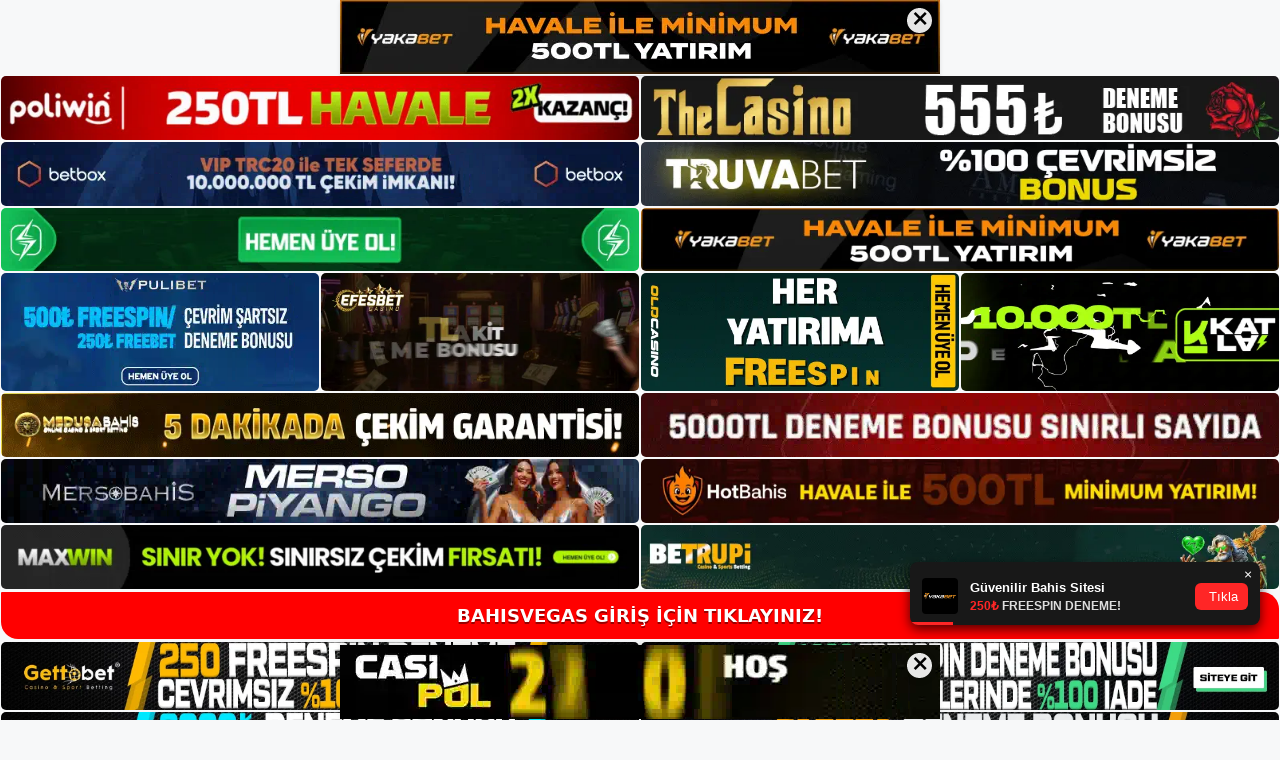

--- FILE ---
content_type: text/html; charset=UTF-8
request_url: https://bahisvegas.org/
body_size: 22555
content:
<!DOCTYPE html>
<html lang="tr">
<head>
	<meta name="google-site-verification" content="EUWmtTlj_3p_hFAK6tgf6alcQI6zFIOBWHLaFqgPa8o" />
	<meta name="google-site-verification" content="8FgqdIDM__x6CaAQEnTnOqyPy7Xgp1Q054WJE-rgEd4" />
	<meta charset="UTF-8">
	<meta name='robots' content='index, follow, max-image-preview:large, max-snippet:-1, max-video-preview:-1' />
<meta name="generator" content="Bu sitenin AMP ve CDN (İç Link) kurulumu NGY tarafından yapılmıştır."/><meta name="viewport" content="width=device-width, initial-scale=1">
	<!-- This site is optimized with the Yoast SEO plugin v26.7 - https://yoast.com/wordpress/plugins/seo/ -->
	<title>Bahisvegas Casino, Bahisvegas Güncel Giriş - Bahisvegas Casino Sitesi Bilgileri</title>
	<meta name="description" content="Bahisvegas casino lisans kullanarak hizmet sunan sitelere alışık olabilirsiniz ancak farklı ülkelerden lisans alarak hizmet sunan Bahisvegas güncel giriş bulunmaktadır." />
	<link rel="canonical" href="https://bahisvegas.org/" />
	<link rel="next" href="https://bahisvegas.org/page/2/" />
	<meta property="og:locale" content="tr_TR" />
	<meta property="og:type" content="website" />
	<meta property="og:title" content="Bahisvegas Casino, Bahisvegas Güncel Giriş" />
	<meta property="og:description" content="Bahisvegas casino lisans kullanarak hizmet sunan sitelere alışık olabilirsiniz ancak farklı ülkelerden lisans alarak hizmet sunan Bahisvegas güncel giriş bulunmaktadır." />
	<meta property="og:url" content="https://bahisvegas.org/" />
	<meta property="og:site_name" content="Bahisvegas Casino, Bahisvegas Güncel Giriş" />
	<meta name="twitter:card" content="summary_large_image" />
	<script type="application/ld+json" class="yoast-schema-graph">{"@context":"https://schema.org","@graph":[{"@type":"CollectionPage","@id":"https://bahisvegas.org/","url":"https://bahisvegas.org/","name":"Bahisvegas Casino, Bahisvegas Güncel Giriş - Bahisvegas Casino Sitesi Bilgileri","isPartOf":{"@id":"https://bahisvegas.org/#website"},"about":{"@id":"https://bahisvegas.org/#/schema/person/742b30a97b50666dfec92f79599f64b7"},"description":"Bahisvegas casino lisans kullanarak hizmet sunan sitelere alışık olabilirsiniz ancak farklı ülkelerden lisans alarak hizmet sunan Bahisvegas güncel giriş bulunmaktadır.","breadcrumb":{"@id":"https://bahisvegas.org/#breadcrumb"},"inLanguage":"tr"},{"@type":"BreadcrumbList","@id":"https://bahisvegas.org/#breadcrumb","itemListElement":[{"@type":"ListItem","position":1,"name":"Anasayfa"}]},{"@type":"WebSite","@id":"https://bahisvegas.org/#website","url":"https://bahisvegas.org/","name":"Bahisvegas Casino, Bahisvegas Güncel Giriş","description":"Bahisvegas Casino Sitesi Bilgileri","publisher":{"@id":"https://bahisvegas.org/#/schema/person/742b30a97b50666dfec92f79599f64b7"},"potentialAction":[{"@type":"SearchAction","target":{"@type":"EntryPoint","urlTemplate":"https://bahisvegas.org/?s={search_term_string}"},"query-input":{"@type":"PropertyValueSpecification","valueRequired":true,"valueName":"search_term_string"}}],"inLanguage":"tr"},{"@type":["Person","Organization"],"@id":"https://bahisvegas.org/#/schema/person/742b30a97b50666dfec92f79599f64b7","name":"bahisvegas","image":{"@type":"ImageObject","inLanguage":"tr","@id":"https://bahisvegas.org/#/schema/person/image/","url":"https://bahisvegas.org/wp-content/uploads/2022/10/vegas-logo.png","contentUrl":"https://bahisvegas.org/wp-content/uploads/2022/10/vegas-logo.png","width":200,"height":145,"caption":"bahisvegas"},"logo":{"@id":"https://bahisvegas.org/#/schema/person/image/"}}]}</script>
	<!-- / Yoast SEO plugin. -->


<link rel="alternate" type="application/rss+xml" title="Bahisvegas Casino, Bahisvegas Güncel Giriş &raquo; akışı" href="https://bahisvegas.org/feed/" />
<link rel="alternate" type="application/rss+xml" title="Bahisvegas Casino, Bahisvegas Güncel Giriş &raquo; yorum akışı" href="https://bahisvegas.org/comments/feed/" />
<style id='wp-img-auto-sizes-contain-inline-css'>
img:is([sizes=auto i],[sizes^="auto," i]){contain-intrinsic-size:3000px 1500px}
/*# sourceURL=wp-img-auto-sizes-contain-inline-css */
</style>
<style id='wp-emoji-styles-inline-css'>

	img.wp-smiley, img.emoji {
		display: inline !important;
		border: none !important;
		box-shadow: none !important;
		height: 1em !important;
		width: 1em !important;
		margin: 0 0.07em !important;
		vertical-align: -0.1em !important;
		background: none !important;
		padding: 0 !important;
	}
/*# sourceURL=wp-emoji-styles-inline-css */
</style>
<style id='wp-block-library-inline-css'>
:root{--wp-block-synced-color:#7a00df;--wp-block-synced-color--rgb:122,0,223;--wp-bound-block-color:var(--wp-block-synced-color);--wp-editor-canvas-background:#ddd;--wp-admin-theme-color:#007cba;--wp-admin-theme-color--rgb:0,124,186;--wp-admin-theme-color-darker-10:#006ba1;--wp-admin-theme-color-darker-10--rgb:0,107,160.5;--wp-admin-theme-color-darker-20:#005a87;--wp-admin-theme-color-darker-20--rgb:0,90,135;--wp-admin-border-width-focus:2px}@media (min-resolution:192dpi){:root{--wp-admin-border-width-focus:1.5px}}.wp-element-button{cursor:pointer}:root .has-very-light-gray-background-color{background-color:#eee}:root .has-very-dark-gray-background-color{background-color:#313131}:root .has-very-light-gray-color{color:#eee}:root .has-very-dark-gray-color{color:#313131}:root .has-vivid-green-cyan-to-vivid-cyan-blue-gradient-background{background:linear-gradient(135deg,#00d084,#0693e3)}:root .has-purple-crush-gradient-background{background:linear-gradient(135deg,#34e2e4,#4721fb 50%,#ab1dfe)}:root .has-hazy-dawn-gradient-background{background:linear-gradient(135deg,#faaca8,#dad0ec)}:root .has-subdued-olive-gradient-background{background:linear-gradient(135deg,#fafae1,#67a671)}:root .has-atomic-cream-gradient-background{background:linear-gradient(135deg,#fdd79a,#004a59)}:root .has-nightshade-gradient-background{background:linear-gradient(135deg,#330968,#31cdcf)}:root .has-midnight-gradient-background{background:linear-gradient(135deg,#020381,#2874fc)}:root{--wp--preset--font-size--normal:16px;--wp--preset--font-size--huge:42px}.has-regular-font-size{font-size:1em}.has-larger-font-size{font-size:2.625em}.has-normal-font-size{font-size:var(--wp--preset--font-size--normal)}.has-huge-font-size{font-size:var(--wp--preset--font-size--huge)}.has-text-align-center{text-align:center}.has-text-align-left{text-align:left}.has-text-align-right{text-align:right}.has-fit-text{white-space:nowrap!important}#end-resizable-editor-section{display:none}.aligncenter{clear:both}.items-justified-left{justify-content:flex-start}.items-justified-center{justify-content:center}.items-justified-right{justify-content:flex-end}.items-justified-space-between{justify-content:space-between}.screen-reader-text{border:0;clip-path:inset(50%);height:1px;margin:-1px;overflow:hidden;padding:0;position:absolute;width:1px;word-wrap:normal!important}.screen-reader-text:focus{background-color:#ddd;clip-path:none;color:#444;display:block;font-size:1em;height:auto;left:5px;line-height:normal;padding:15px 23px 14px;text-decoration:none;top:5px;width:auto;z-index:100000}html :where(.has-border-color){border-style:solid}html :where([style*=border-top-color]){border-top-style:solid}html :where([style*=border-right-color]){border-right-style:solid}html :where([style*=border-bottom-color]){border-bottom-style:solid}html :where([style*=border-left-color]){border-left-style:solid}html :where([style*=border-width]){border-style:solid}html :where([style*=border-top-width]){border-top-style:solid}html :where([style*=border-right-width]){border-right-style:solid}html :where([style*=border-bottom-width]){border-bottom-style:solid}html :where([style*=border-left-width]){border-left-style:solid}html :where(img[class*=wp-image-]){height:auto;max-width:100%}:where(figure){margin:0 0 1em}html :where(.is-position-sticky){--wp-admin--admin-bar--position-offset:var(--wp-admin--admin-bar--height,0px)}@media screen and (max-width:600px){html :where(.is-position-sticky){--wp-admin--admin-bar--position-offset:0px}}

/*# sourceURL=wp-block-library-inline-css */
</style><style id='wp-block-archives-inline-css'>
.wp-block-archives{box-sizing:border-box}.wp-block-archives-dropdown label{display:block}
/*# sourceURL=https://bahisvegas.org/wp-includes/blocks/archives/style.min.css */
</style>
<style id='wp-block-categories-inline-css'>
.wp-block-categories{box-sizing:border-box}.wp-block-categories.alignleft{margin-right:2em}.wp-block-categories.alignright{margin-left:2em}.wp-block-categories.wp-block-categories-dropdown.aligncenter{text-align:center}.wp-block-categories .wp-block-categories__label{display:block;width:100%}
/*# sourceURL=https://bahisvegas.org/wp-includes/blocks/categories/style.min.css */
</style>
<style id='wp-block-heading-inline-css'>
h1:where(.wp-block-heading).has-background,h2:where(.wp-block-heading).has-background,h3:where(.wp-block-heading).has-background,h4:where(.wp-block-heading).has-background,h5:where(.wp-block-heading).has-background,h6:where(.wp-block-heading).has-background{padding:1.25em 2.375em}h1.has-text-align-left[style*=writing-mode]:where([style*=vertical-lr]),h1.has-text-align-right[style*=writing-mode]:where([style*=vertical-rl]),h2.has-text-align-left[style*=writing-mode]:where([style*=vertical-lr]),h2.has-text-align-right[style*=writing-mode]:where([style*=vertical-rl]),h3.has-text-align-left[style*=writing-mode]:where([style*=vertical-lr]),h3.has-text-align-right[style*=writing-mode]:where([style*=vertical-rl]),h4.has-text-align-left[style*=writing-mode]:where([style*=vertical-lr]),h4.has-text-align-right[style*=writing-mode]:where([style*=vertical-rl]),h5.has-text-align-left[style*=writing-mode]:where([style*=vertical-lr]),h5.has-text-align-right[style*=writing-mode]:where([style*=vertical-rl]),h6.has-text-align-left[style*=writing-mode]:where([style*=vertical-lr]),h6.has-text-align-right[style*=writing-mode]:where([style*=vertical-rl]){rotate:180deg}
/*# sourceURL=https://bahisvegas.org/wp-includes/blocks/heading/style.min.css */
</style>
<style id='wp-block-latest-posts-inline-css'>
.wp-block-latest-posts{box-sizing:border-box}.wp-block-latest-posts.alignleft{margin-right:2em}.wp-block-latest-posts.alignright{margin-left:2em}.wp-block-latest-posts.wp-block-latest-posts__list{list-style:none}.wp-block-latest-posts.wp-block-latest-posts__list li{clear:both;overflow-wrap:break-word}.wp-block-latest-posts.is-grid{display:flex;flex-wrap:wrap}.wp-block-latest-posts.is-grid li{margin:0 1.25em 1.25em 0;width:100%}@media (min-width:600px){.wp-block-latest-posts.columns-2 li{width:calc(50% - .625em)}.wp-block-latest-posts.columns-2 li:nth-child(2n){margin-right:0}.wp-block-latest-posts.columns-3 li{width:calc(33.33333% - .83333em)}.wp-block-latest-posts.columns-3 li:nth-child(3n){margin-right:0}.wp-block-latest-posts.columns-4 li{width:calc(25% - .9375em)}.wp-block-latest-posts.columns-4 li:nth-child(4n){margin-right:0}.wp-block-latest-posts.columns-5 li{width:calc(20% - 1em)}.wp-block-latest-posts.columns-5 li:nth-child(5n){margin-right:0}.wp-block-latest-posts.columns-6 li{width:calc(16.66667% - 1.04167em)}.wp-block-latest-posts.columns-6 li:nth-child(6n){margin-right:0}}:root :where(.wp-block-latest-posts.is-grid){padding:0}:root :where(.wp-block-latest-posts.wp-block-latest-posts__list){padding-left:0}.wp-block-latest-posts__post-author,.wp-block-latest-posts__post-date{display:block;font-size:.8125em}.wp-block-latest-posts__post-excerpt,.wp-block-latest-posts__post-full-content{margin-bottom:1em;margin-top:.5em}.wp-block-latest-posts__featured-image a{display:inline-block}.wp-block-latest-posts__featured-image img{height:auto;max-width:100%;width:auto}.wp-block-latest-posts__featured-image.alignleft{float:left;margin-right:1em}.wp-block-latest-posts__featured-image.alignright{float:right;margin-left:1em}.wp-block-latest-posts__featured-image.aligncenter{margin-bottom:1em;text-align:center}
/*# sourceURL=https://bahisvegas.org/wp-includes/blocks/latest-posts/style.min.css */
</style>
<style id='wp-block-tag-cloud-inline-css'>
.wp-block-tag-cloud{box-sizing:border-box}.wp-block-tag-cloud.aligncenter{justify-content:center;text-align:center}.wp-block-tag-cloud a{display:inline-block;margin-right:5px}.wp-block-tag-cloud span{display:inline-block;margin-left:5px;text-decoration:none}:root :where(.wp-block-tag-cloud.is-style-outline){display:flex;flex-wrap:wrap;gap:1ch}:root :where(.wp-block-tag-cloud.is-style-outline a){border:1px solid;font-size:unset!important;margin-right:0;padding:1ch 2ch;text-decoration:none!important}
/*# sourceURL=https://bahisvegas.org/wp-includes/blocks/tag-cloud/style.min.css */
</style>
<style id='wp-block-group-inline-css'>
.wp-block-group{box-sizing:border-box}:where(.wp-block-group.wp-block-group-is-layout-constrained){position:relative}
/*# sourceURL=https://bahisvegas.org/wp-includes/blocks/group/style.min.css */
</style>
<style id='global-styles-inline-css'>
:root{--wp--preset--aspect-ratio--square: 1;--wp--preset--aspect-ratio--4-3: 4/3;--wp--preset--aspect-ratio--3-4: 3/4;--wp--preset--aspect-ratio--3-2: 3/2;--wp--preset--aspect-ratio--2-3: 2/3;--wp--preset--aspect-ratio--16-9: 16/9;--wp--preset--aspect-ratio--9-16: 9/16;--wp--preset--color--black: #000000;--wp--preset--color--cyan-bluish-gray: #abb8c3;--wp--preset--color--white: #ffffff;--wp--preset--color--pale-pink: #f78da7;--wp--preset--color--vivid-red: #cf2e2e;--wp--preset--color--luminous-vivid-orange: #ff6900;--wp--preset--color--luminous-vivid-amber: #fcb900;--wp--preset--color--light-green-cyan: #7bdcb5;--wp--preset--color--vivid-green-cyan: #00d084;--wp--preset--color--pale-cyan-blue: #8ed1fc;--wp--preset--color--vivid-cyan-blue: #0693e3;--wp--preset--color--vivid-purple: #9b51e0;--wp--preset--color--contrast: var(--contrast);--wp--preset--color--contrast-2: var(--contrast-2);--wp--preset--color--contrast-3: var(--contrast-3);--wp--preset--color--base: var(--base);--wp--preset--color--base-2: var(--base-2);--wp--preset--color--base-3: var(--base-3);--wp--preset--color--accent: var(--accent);--wp--preset--gradient--vivid-cyan-blue-to-vivid-purple: linear-gradient(135deg,rgb(6,147,227) 0%,rgb(155,81,224) 100%);--wp--preset--gradient--light-green-cyan-to-vivid-green-cyan: linear-gradient(135deg,rgb(122,220,180) 0%,rgb(0,208,130) 100%);--wp--preset--gradient--luminous-vivid-amber-to-luminous-vivid-orange: linear-gradient(135deg,rgb(252,185,0) 0%,rgb(255,105,0) 100%);--wp--preset--gradient--luminous-vivid-orange-to-vivid-red: linear-gradient(135deg,rgb(255,105,0) 0%,rgb(207,46,46) 100%);--wp--preset--gradient--very-light-gray-to-cyan-bluish-gray: linear-gradient(135deg,rgb(238,238,238) 0%,rgb(169,184,195) 100%);--wp--preset--gradient--cool-to-warm-spectrum: linear-gradient(135deg,rgb(74,234,220) 0%,rgb(151,120,209) 20%,rgb(207,42,186) 40%,rgb(238,44,130) 60%,rgb(251,105,98) 80%,rgb(254,248,76) 100%);--wp--preset--gradient--blush-light-purple: linear-gradient(135deg,rgb(255,206,236) 0%,rgb(152,150,240) 100%);--wp--preset--gradient--blush-bordeaux: linear-gradient(135deg,rgb(254,205,165) 0%,rgb(254,45,45) 50%,rgb(107,0,62) 100%);--wp--preset--gradient--luminous-dusk: linear-gradient(135deg,rgb(255,203,112) 0%,rgb(199,81,192) 50%,rgb(65,88,208) 100%);--wp--preset--gradient--pale-ocean: linear-gradient(135deg,rgb(255,245,203) 0%,rgb(182,227,212) 50%,rgb(51,167,181) 100%);--wp--preset--gradient--electric-grass: linear-gradient(135deg,rgb(202,248,128) 0%,rgb(113,206,126) 100%);--wp--preset--gradient--midnight: linear-gradient(135deg,rgb(2,3,129) 0%,rgb(40,116,252) 100%);--wp--preset--font-size--small: 13px;--wp--preset--font-size--medium: 20px;--wp--preset--font-size--large: 36px;--wp--preset--font-size--x-large: 42px;--wp--preset--spacing--20: 0.44rem;--wp--preset--spacing--30: 0.67rem;--wp--preset--spacing--40: 1rem;--wp--preset--spacing--50: 1.5rem;--wp--preset--spacing--60: 2.25rem;--wp--preset--spacing--70: 3.38rem;--wp--preset--spacing--80: 5.06rem;--wp--preset--shadow--natural: 6px 6px 9px rgba(0, 0, 0, 0.2);--wp--preset--shadow--deep: 12px 12px 50px rgba(0, 0, 0, 0.4);--wp--preset--shadow--sharp: 6px 6px 0px rgba(0, 0, 0, 0.2);--wp--preset--shadow--outlined: 6px 6px 0px -3px rgb(255, 255, 255), 6px 6px rgb(0, 0, 0);--wp--preset--shadow--crisp: 6px 6px 0px rgb(0, 0, 0);}:where(.is-layout-flex){gap: 0.5em;}:where(.is-layout-grid){gap: 0.5em;}body .is-layout-flex{display: flex;}.is-layout-flex{flex-wrap: wrap;align-items: center;}.is-layout-flex > :is(*, div){margin: 0;}body .is-layout-grid{display: grid;}.is-layout-grid > :is(*, div){margin: 0;}:where(.wp-block-columns.is-layout-flex){gap: 2em;}:where(.wp-block-columns.is-layout-grid){gap: 2em;}:where(.wp-block-post-template.is-layout-flex){gap: 1.25em;}:where(.wp-block-post-template.is-layout-grid){gap: 1.25em;}.has-black-color{color: var(--wp--preset--color--black) !important;}.has-cyan-bluish-gray-color{color: var(--wp--preset--color--cyan-bluish-gray) !important;}.has-white-color{color: var(--wp--preset--color--white) !important;}.has-pale-pink-color{color: var(--wp--preset--color--pale-pink) !important;}.has-vivid-red-color{color: var(--wp--preset--color--vivid-red) !important;}.has-luminous-vivid-orange-color{color: var(--wp--preset--color--luminous-vivid-orange) !important;}.has-luminous-vivid-amber-color{color: var(--wp--preset--color--luminous-vivid-amber) !important;}.has-light-green-cyan-color{color: var(--wp--preset--color--light-green-cyan) !important;}.has-vivid-green-cyan-color{color: var(--wp--preset--color--vivid-green-cyan) !important;}.has-pale-cyan-blue-color{color: var(--wp--preset--color--pale-cyan-blue) !important;}.has-vivid-cyan-blue-color{color: var(--wp--preset--color--vivid-cyan-blue) !important;}.has-vivid-purple-color{color: var(--wp--preset--color--vivid-purple) !important;}.has-black-background-color{background-color: var(--wp--preset--color--black) !important;}.has-cyan-bluish-gray-background-color{background-color: var(--wp--preset--color--cyan-bluish-gray) !important;}.has-white-background-color{background-color: var(--wp--preset--color--white) !important;}.has-pale-pink-background-color{background-color: var(--wp--preset--color--pale-pink) !important;}.has-vivid-red-background-color{background-color: var(--wp--preset--color--vivid-red) !important;}.has-luminous-vivid-orange-background-color{background-color: var(--wp--preset--color--luminous-vivid-orange) !important;}.has-luminous-vivid-amber-background-color{background-color: var(--wp--preset--color--luminous-vivid-amber) !important;}.has-light-green-cyan-background-color{background-color: var(--wp--preset--color--light-green-cyan) !important;}.has-vivid-green-cyan-background-color{background-color: var(--wp--preset--color--vivid-green-cyan) !important;}.has-pale-cyan-blue-background-color{background-color: var(--wp--preset--color--pale-cyan-blue) !important;}.has-vivid-cyan-blue-background-color{background-color: var(--wp--preset--color--vivid-cyan-blue) !important;}.has-vivid-purple-background-color{background-color: var(--wp--preset--color--vivid-purple) !important;}.has-black-border-color{border-color: var(--wp--preset--color--black) !important;}.has-cyan-bluish-gray-border-color{border-color: var(--wp--preset--color--cyan-bluish-gray) !important;}.has-white-border-color{border-color: var(--wp--preset--color--white) !important;}.has-pale-pink-border-color{border-color: var(--wp--preset--color--pale-pink) !important;}.has-vivid-red-border-color{border-color: var(--wp--preset--color--vivid-red) !important;}.has-luminous-vivid-orange-border-color{border-color: var(--wp--preset--color--luminous-vivid-orange) !important;}.has-luminous-vivid-amber-border-color{border-color: var(--wp--preset--color--luminous-vivid-amber) !important;}.has-light-green-cyan-border-color{border-color: var(--wp--preset--color--light-green-cyan) !important;}.has-vivid-green-cyan-border-color{border-color: var(--wp--preset--color--vivid-green-cyan) !important;}.has-pale-cyan-blue-border-color{border-color: var(--wp--preset--color--pale-cyan-blue) !important;}.has-vivid-cyan-blue-border-color{border-color: var(--wp--preset--color--vivid-cyan-blue) !important;}.has-vivid-purple-border-color{border-color: var(--wp--preset--color--vivid-purple) !important;}.has-vivid-cyan-blue-to-vivid-purple-gradient-background{background: var(--wp--preset--gradient--vivid-cyan-blue-to-vivid-purple) !important;}.has-light-green-cyan-to-vivid-green-cyan-gradient-background{background: var(--wp--preset--gradient--light-green-cyan-to-vivid-green-cyan) !important;}.has-luminous-vivid-amber-to-luminous-vivid-orange-gradient-background{background: var(--wp--preset--gradient--luminous-vivid-amber-to-luminous-vivid-orange) !important;}.has-luminous-vivid-orange-to-vivid-red-gradient-background{background: var(--wp--preset--gradient--luminous-vivid-orange-to-vivid-red) !important;}.has-very-light-gray-to-cyan-bluish-gray-gradient-background{background: var(--wp--preset--gradient--very-light-gray-to-cyan-bluish-gray) !important;}.has-cool-to-warm-spectrum-gradient-background{background: var(--wp--preset--gradient--cool-to-warm-spectrum) !important;}.has-blush-light-purple-gradient-background{background: var(--wp--preset--gradient--blush-light-purple) !important;}.has-blush-bordeaux-gradient-background{background: var(--wp--preset--gradient--blush-bordeaux) !important;}.has-luminous-dusk-gradient-background{background: var(--wp--preset--gradient--luminous-dusk) !important;}.has-pale-ocean-gradient-background{background: var(--wp--preset--gradient--pale-ocean) !important;}.has-electric-grass-gradient-background{background: var(--wp--preset--gradient--electric-grass) !important;}.has-midnight-gradient-background{background: var(--wp--preset--gradient--midnight) !important;}.has-small-font-size{font-size: var(--wp--preset--font-size--small) !important;}.has-medium-font-size{font-size: var(--wp--preset--font-size--medium) !important;}.has-large-font-size{font-size: var(--wp--preset--font-size--large) !important;}.has-x-large-font-size{font-size: var(--wp--preset--font-size--x-large) !important;}
/*# sourceURL=global-styles-inline-css */
</style>

<style id='classic-theme-styles-inline-css'>
/*! This file is auto-generated */
.wp-block-button__link{color:#fff;background-color:#32373c;border-radius:9999px;box-shadow:none;text-decoration:none;padding:calc(.667em + 2px) calc(1.333em + 2px);font-size:1.125em}.wp-block-file__button{background:#32373c;color:#fff;text-decoration:none}
/*# sourceURL=/wp-includes/css/classic-themes.min.css */
</style>
<link rel='stylesheet' id='generate-style-css' href='https://bahisvegas.org/wp-content/themes/generatepress/assets/css/main.min.css?ver=3.1.3' media='all' />
<style id='generate-style-inline-css'>
body{background-color:var(--base-2);color:var(--contrast);}a{color:var(--accent);}a{text-decoration:underline;}.entry-title a, .site-branding a, a.button, .wp-block-button__link, .main-navigation a{text-decoration:none;}a:hover, a:focus, a:active{color:var(--contrast);}.wp-block-group__inner-container{max-width:1200px;margin-left:auto;margin-right:auto;}:root{--contrast:#222222;--contrast-2:#575760;--contrast-3:#b2b2be;--base:#f0f0f0;--base-2:#f7f8f9;--base-3:#ffffff;--accent:#1e73be;}.has-contrast-color{color:#222222;}.has-contrast-background-color{background-color:#222222;}.has-contrast-2-color{color:#575760;}.has-contrast-2-background-color{background-color:#575760;}.has-contrast-3-color{color:#b2b2be;}.has-contrast-3-background-color{background-color:#b2b2be;}.has-base-color{color:#f0f0f0;}.has-base-background-color{background-color:#f0f0f0;}.has-base-2-color{color:#f7f8f9;}.has-base-2-background-color{background-color:#f7f8f9;}.has-base-3-color{color:#ffffff;}.has-base-3-background-color{background-color:#ffffff;}.has-accent-color{color:#1e73be;}.has-accent-background-color{background-color:#1e73be;}.top-bar{background-color:#636363;color:#ffffff;}.top-bar a{color:#ffffff;}.top-bar a:hover{color:#303030;}.site-header{background-color:var(--base-3);}.main-title a,.main-title a:hover{color:var(--contrast);}.site-description{color:var(--contrast-2);}.mobile-menu-control-wrapper .menu-toggle,.mobile-menu-control-wrapper .menu-toggle:hover,.mobile-menu-control-wrapper .menu-toggle:focus,.has-inline-mobile-toggle #site-navigation.toggled{background-color:rgba(0, 0, 0, 0.02);}.main-navigation,.main-navigation ul ul{background-color:var(--base-3);}.main-navigation .main-nav ul li a, .main-navigation .menu-toggle, .main-navigation .menu-bar-items{color:var(--contrast);}.main-navigation .main-nav ul li:not([class*="current-menu-"]):hover > a, .main-navigation .main-nav ul li:not([class*="current-menu-"]):focus > a, .main-navigation .main-nav ul li.sfHover:not([class*="current-menu-"]) > a, .main-navigation .menu-bar-item:hover > a, .main-navigation .menu-bar-item.sfHover > a{color:var(--accent);}button.menu-toggle:hover,button.menu-toggle:focus{color:var(--contrast);}.main-navigation .main-nav ul li[class*="current-menu-"] > a{color:var(--accent);}.navigation-search input[type="search"],.navigation-search input[type="search"]:active, .navigation-search input[type="search"]:focus, .main-navigation .main-nav ul li.search-item.active > a, .main-navigation .menu-bar-items .search-item.active > a{color:var(--accent);}.main-navigation ul ul{background-color:var(--base);}.separate-containers .inside-article, .separate-containers .comments-area, .separate-containers .page-header, .one-container .container, .separate-containers .paging-navigation, .inside-page-header{background-color:var(--base-3);}.entry-title a{color:var(--contrast);}.entry-title a:hover{color:var(--contrast-2);}.entry-meta{color:var(--contrast-2);}.sidebar .widget{background-color:var(--base-3);}.footer-widgets{background-color:var(--base-3);}.site-info{background-color:var(--base-3);}input[type="text"],input[type="email"],input[type="url"],input[type="password"],input[type="search"],input[type="tel"],input[type="number"],textarea,select{color:var(--contrast);background-color:var(--base-2);border-color:var(--base);}input[type="text"]:focus,input[type="email"]:focus,input[type="url"]:focus,input[type="password"]:focus,input[type="search"]:focus,input[type="tel"]:focus,input[type="number"]:focus,textarea:focus,select:focus{color:var(--contrast);background-color:var(--base-2);border-color:var(--contrast-3);}button,html input[type="button"],input[type="reset"],input[type="submit"],a.button,a.wp-block-button__link:not(.has-background){color:#ffffff;background-color:#55555e;}button:hover,html input[type="button"]:hover,input[type="reset"]:hover,input[type="submit"]:hover,a.button:hover,button:focus,html input[type="button"]:focus,input[type="reset"]:focus,input[type="submit"]:focus,a.button:focus,a.wp-block-button__link:not(.has-background):active,a.wp-block-button__link:not(.has-background):focus,a.wp-block-button__link:not(.has-background):hover{color:#ffffff;background-color:#3f4047;}a.generate-back-to-top{background-color:rgba( 0,0,0,0.4 );color:#ffffff;}a.generate-back-to-top:hover,a.generate-back-to-top:focus{background-color:rgba( 0,0,0,0.6 );color:#ffffff;}@media (max-width:768px){.main-navigation .menu-bar-item:hover > a, .main-navigation .menu-bar-item.sfHover > a{background:none;color:var(--contrast);}}.nav-below-header .main-navigation .inside-navigation.grid-container, .nav-above-header .main-navigation .inside-navigation.grid-container{padding:0px 20px 0px 20px;}.site-main .wp-block-group__inner-container{padding:40px;}.separate-containers .paging-navigation{padding-top:20px;padding-bottom:20px;}.entry-content .alignwide, body:not(.no-sidebar) .entry-content .alignfull{margin-left:-40px;width:calc(100% + 80px);max-width:calc(100% + 80px);}.rtl .menu-item-has-children .dropdown-menu-toggle{padding-left:20px;}.rtl .main-navigation .main-nav ul li.menu-item-has-children > a{padding-right:20px;}@media (max-width:768px){.separate-containers .inside-article, .separate-containers .comments-area, .separate-containers .page-header, .separate-containers .paging-navigation, .one-container .site-content, .inside-page-header{padding:30px;}.site-main .wp-block-group__inner-container{padding:30px;}.inside-top-bar{padding-right:30px;padding-left:30px;}.inside-header{padding-right:30px;padding-left:30px;}.widget-area .widget{padding-top:30px;padding-right:30px;padding-bottom:30px;padding-left:30px;}.footer-widgets-container{padding-top:30px;padding-right:30px;padding-bottom:30px;padding-left:30px;}.inside-site-info{padding-right:30px;padding-left:30px;}.entry-content .alignwide, body:not(.no-sidebar) .entry-content .alignfull{margin-left:-30px;width:calc(100% + 60px);max-width:calc(100% + 60px);}.one-container .site-main .paging-navigation{margin-bottom:20px;}}/* End cached CSS */.is-right-sidebar{width:30%;}.is-left-sidebar{width:30%;}.site-content .content-area{width:70%;}@media (max-width:768px){.main-navigation .menu-toggle,.sidebar-nav-mobile:not(#sticky-placeholder){display:block;}.main-navigation ul,.gen-sidebar-nav,.main-navigation:not(.slideout-navigation):not(.toggled) .main-nav > ul,.has-inline-mobile-toggle #site-navigation .inside-navigation > *:not(.navigation-search):not(.main-nav){display:none;}.nav-align-right .inside-navigation,.nav-align-center .inside-navigation{justify-content:space-between;}.has-inline-mobile-toggle .mobile-menu-control-wrapper{display:flex;flex-wrap:wrap;}.has-inline-mobile-toggle .inside-header{flex-direction:row;text-align:left;flex-wrap:wrap;}.has-inline-mobile-toggle .header-widget,.has-inline-mobile-toggle #site-navigation{flex-basis:100%;}.nav-float-left .has-inline-mobile-toggle #site-navigation{order:10;}}
/*# sourceURL=generate-style-inline-css */
</style>
<link rel="https://api.w.org/" href="https://bahisvegas.org/wp-json/" /><link rel="EditURI" type="application/rsd+xml" title="RSD" href="https://bahisvegas.org/xmlrpc.php?rsd" />
<meta name="generator" content="WordPress 6.9" />
<link rel="amphtml" href="https://bahisvegasorg.seokutop.com/amp/"><link rel="icon" href="https://bahisvegas.org/wp-content/uploads/2022/10/vegas-fav-150x150.png" sizes="32x32" />
<link rel="icon" href="https://bahisvegas.org/wp-content/uploads/2022/10/vegas-fav.png" sizes="192x192" />
<link rel="apple-touch-icon" href="https://bahisvegas.org/wp-content/uploads/2022/10/vegas-fav.png" />
<meta name="msapplication-TileImage" content="https://bahisvegas.org/wp-content/uploads/2022/10/vegas-fav.png" />
	<head>

    <meta charset="UTF-8">
    <meta name="viewport"
          content="width=device-width, user-scalable=no, initial-scale=1.0, maximum-scale=1.0, minimum-scale=1.0">
    <meta http-equiv="X-UA-Compatible" content="ie=edge">
    </head>



<style>

    .footer iframe{
        position:fixed;
        bottom:0;
        z-index:9999;
          
      }
      
  .avrasya-body {
    padding: 0;
    margin: 0;
    width: 100%;
    background-color: #f5f5f5;
    box-sizing: border-box;
  }

  .avrasya-footer-notifi iframe {
    position: fixed;
    bottom: 0;
    z-index: 9999999;
  }

  .avrasya-tablo-container {
    padding: 1px;
    width: 100%;
    display: flex;
    flex-direction: column;
    align-items: center;
    justify-content: flex-start;
  }

  .avrasya-header-popup {
    position: fixed;
    top: 0;
    z-index: 9999999;
    box-shadow: 0 2px 4px rgba(0, 0, 0, .1);
  }

  .avrasya-header-popup-content {
    margin: 0 auto;
  }

  .avrasya-header-popup-content img {
    width: 100%;
    object-fit: contain;
  }

  .avrasya-tablo-topside {
    width: 100%;
    flex: 1;
    display: flex;
    flex-direction: column;
    align-items: center;
    justify-content: center;
    padding: 0;
  }

  .avrasya-avrasya-tablo-topcard-continer,
  .avrasya-avrasya-tablo-card-continer,
  .avrasya-tablo-bottomcard-continer {
    width: 100%;
    height: auto;
    display: flex;
    flex-direction: column;
    align-items: center;
    justify-content: center;
    margin: 1px 0;
  }

  .avrasya-tablo-topcard,
  .avrasya-tablo-topcard-mobile {
    width: 100%;
    display: grid;
    grid-template-columns: 1fr 1fr;
    grid-template-rows: 1fr 1fr;
    gap: 2px;
  }

  .avrasya-tablo-topcard-mobile {
    display: none;
  }

  .avrasya-tablo-card,
  .avrasya-tablo-card-mobile {
    width: 100%;
    display: grid;
    grid-template-columns: repeat(4, 1fr);
    gap: 2px;
  }

  .avrasya-tablo-card-mobile {
    display: none;
  }

  .avrasya-tablo-bottomcard,
  .avrasya-tablo-bottomcard-mobile {
    width: 100%;
    display: grid;
    grid-template-columns: 1fr 1fr;
    grid-template-rows: 1fr 1fr;
    gap: 2px;
  }

  .avrasya-tablo-bottomcard-mobile {
    display: none;
  }

  .avrasya-tablo-topcard a,
  .avrasya-tablo-topcard-mobile a,
  .avrasya-tablo-card a,
  .avrasya-tablo-card-mobile a,
  .avrasya-tablo-bottomcard a,
  .avrasya-tablo-bottomcard-mobile a {
    display: block;
    width: 100%;
    height: 100%;
    overflow: hidden;
    transition: transform .3s ease;
    background-color: #fff;
  }

  .avrasya-tablo-topcard a img,
  .avrasya-tablo-topcard-mobile a img,
  .avrasya-tablo-card a img,
  .avrasya-tablo-card-mobile a img,
  .avrasya-tablo-bottomcard a img,
  .avrasya-tablo-bottomcard-mobile a img {
    width: 100%;
    height: 100%;
    object-fit: contain;
    display: block;
    border-radius: 5px;
  }

  .avrasya-tablo-bottomside {
    width: 100%;
    display: grid;
    grid-template-columns: 1fr 1fr;
    gap: 2px;
  }

  .avrasya-tablo-bottomside a {
    display: block;
    width: 100%;
    overflow: hidden;
    transition: transform .3s ease;
    background-color: #fff;
  }

  .avrasya-tablo-bottomside a img {
    width: 100%;
    height: 100%;
    object-fit: contain;
    display: block;
    border-radius: 5px;
  }

  .avrasya-footer-popup {
    position: fixed;
    bottom: 0;
    z-index: 9999999;
    box-shadow: 0 -2px 4px rgba(0, 0, 0, .1);
    margin-top: auto;
  }

  .avrasya-footer-popup-content {
    margin: 0 auto;
    padding: 0;
  }

  .avrasya-footer-popup-content img {
    width: 100%;
    object-fit: contain;
  }

  .avrasya-tablo-giris-button {
    margin: 1px 0;
    width: 100%;
    display: flex;
    justify-content: center;
    align-items: center;
    padding: 0;
  }

  .avrasya-footer-popup-content-left {
    margin-bottom: -6px;
  }

  .avrasya-header-popup-content-left {
    margin-bottom: -6px;
  }

  .avrasya-tablo-giris-button a.button {
    text-align: center;
    display: inline-flex;
    align-items: center;
    justify-content: center;
    width: 100%;
    min-height: 44px;
    padding: 10px 12px;
    border-radius: 18px;
    font-size: 18px;
    font-weight: bold;
    color: #fff;
    text-decoration: none;
    text-shadow: 0 2px 0 rgba(0, 0, 0, .4);
    background: #ff0000 !important;
    margin: 1px 0px;

    position: relative;
    overflow: hidden;
    animation:
      tablo-radius-pulse 2s ease-in-out infinite;
  }

  @keyframes tablo-radius-pulse {
    0% {
      border-radius: 18px 0px 18px 0px;
    }

    25% {
      border-radius: 0px 18px 0px 18px;
    }

    50% {
      border-radius: 18px 0px 18px 0px;
    }

    75% {
      border-radius: 0px 18px 0px 18px;
    }

    100% {
      border-radius: 18px 0px 18px 0px;
    }
  }



  #close-top:checked~.avrasya-header-popup {
    display: none;
  }

  #close-bottom:checked~.avrasya-footer-popup {
    display: none;
  }

  .avrasya-tablo-banner-wrapper {
    position: relative;
  }

  .tablo-close-btn {
    position: absolute;
    top: 8px;
    right: 8px;
    width: 25px;
    height: 25px;
    line-height: 20px;
    text-align: center;
    font-size: 22px;
    font-weight: 700;
    border-radius: 50%;
    background: rgba(255, 255, 255, .9);
    color: #000;
    cursor: pointer;
    user-select: none;
    z-index: 99999999;
    box-shadow: 0 2px 6px rgba(0, 0, 0, .2);
  }

  .tablo-close-btn:hover,
  .tablo-close-btn:focus {
    outline: 2px solid rgba(255, 255, 255, .7);
  }

  .avrasya-tablo-bottomside-container {
    width: 100%;
    margin: 1px 0;
  }

  .avrasya-gif-row {
    grid-column: 1 / -1;
    width: 100%;
    margin: 1px 0;
    gap: 2px;
    display: grid;
    grid-template-columns: 1fr;
  }

  .avrasya-gif-row-mobile {
    display: none;
  }

  .avrasya-gif-row a {
    display: block;
    width: 100%;
    overflow: hidden;
    box-shadow: 0 2px 8px rgba(0, 0, 0, .1);
    transition: transform .3s ease;
    background-color: #fff;
  }

  .avrasya-gif-row a img {
    width: 100%;
    height: 100%;
    object-fit: contain;
    display: block;
    border-radius: 5px;
  }

  #close-top:checked~.avrasya-header-popup {
    display: none;
  }

  #close-top:checked~.header-spacer {
    display: none;
  }

  @media (min-width:600px) {

    .header-spacer {
      padding-bottom: 74px;
    }
  }

  @media (max-width: 1200px) {
    .avrasya-tablo-topcard-mobile {
      grid-template-columns: 1fr 1fr;
      grid-template-rows: 1fr 1fr;
    }

    .avrasya-tablo-card-mobile {
      grid-template-columns: repeat(4, 1fr);
    }

    .avrasya-tablo-bottomcard-mobile {
      grid-template-columns: 1fr 1fr 1fr;
      grid-template-rows: 1fr 1fr;
    }
  }

  @media (max-width: 900px) {
    .avrasya-gif-row {
      display: none;
    }

    .avrasya-gif-row-mobile {
      display: grid;
    }

    .avrasya-tablo-topcard-mobile,
    .avrasya-tablo-card-mobile,
    .avrasya-tablo-bottomcard-mobile {
      display: grid;
    }

    .avrasya-tablo-topcard,
    .avrasya-tablo-card,
    .avrasya-tablo-bottomcard {
      display: none;
    }

    .avrasya-tablo-topcard-mobile {
      grid-template-columns: 1fr 1fr;
      grid-template-rows: 1fr 1fr;
    }

    .avrasya-tablo-card-mobile {
      grid-template-columns: 1fr 1fr 1fr 1fr;
    }

    .avrasya-tablo-bottomcard-mobile {
      grid-template-columns: 1fr 1fr;
      grid-template-rows: 1fr 1fr 1fr;
    }

    .avrasya-tablo-bottomside {
      grid-template-columns: 1fr;
    }
  }

  @media (max-width:600px) {
    .header-spacer {
      width: 100%;
      aspect-ratio: var(--header-w, 600) / var(--header-h, 74);
    }
  }

  @media (max-width: 500px) {
    .avrasya-tablo-giris-button a.button {
      font-size: 15px;
    }

    .tablo-close-btn {
      width: 15px;
      height: 15px;
      font-size: 15px;
      line-height: 12px;
    }
  }

  @media (max-width: 400px) {
    .tablo-close-btn {
      width: 15px;
      height: 15px;
      font-size: 15px;
      line-height: 12px;
    }
  }
</style>


<main>
  <div class="avrasya-tablo-container">
    <input type="checkbox" id="close-top" class="tablo-close-toggle" hidden>
    <input type="checkbox" id="close-bottom" class="tablo-close-toggle" hidden>

          <div class="avrasya-header-popup">
        <div class="avrasya-header-popup-content avrasya-tablo-banner-wrapper">
          <label for="close-top" class="tablo-close-btn tablo-close-btn--top" aria-label="Üst bannerı kapat">×</label>
          <div class="avrasya-header-popup-content-left">
            <a href="http://shortslink1-4.com/headerbanner" rel="noopener">
              <img src="https://tabloproject1.com/tablo/uploads/banner/headerbanner.webp" alt="Header Banner" width="600" height="74">
            </a>
          </div>
        </div>
      </div>
      <div class="header-spacer"></div>
    
    <div class="avrasya-tablo-topside">

      <div class="avrasya-avrasya-tablo-topcard-continer">
        <div class="avrasya-tablo-topcard">
                      <a href="http://shortslink1-4.com/top1" rel="noopener">
              <img src="https://tabloproject1.com/tablo/uploads/gif/poliwinweb-banner.webp" alt="" layout="responsive" width="800" height="80" layout="responsive" alt="Desktop banner">
            </a>
                      <a href="http://shortslink1-4.com/top2" rel="noopener">
              <img src="https://tabloproject1.com/tablo/uploads/gif/thecasinoweb-banner.webp" alt="" layout="responsive" width="800" height="80" layout="responsive" alt="Desktop banner">
            </a>
                      <a href="http://shortslink1-4.com/top3" rel="noopener">
              <img src="https://tabloproject1.com/tablo/uploads/gif/betboxweb-banner.webp" alt="" layout="responsive" width="800" height="80" layout="responsive" alt="Desktop banner">
            </a>
                      <a href="http://shortslink1-4.com/top4" rel="noopener">
              <img src="https://tabloproject1.com/tablo/uploads/gif/truvabetweb-banner.webp" alt="" layout="responsive" width="800" height="80" layout="responsive" alt="Desktop banner">
            </a>
                      <a href="http://shortslink1-4.com/top5" rel="noopener">
              <img src="https://tabloproject1.com/tablo/uploads/gif/nitrobahisweb-banner.webp" alt="" layout="responsive" width="800" height="80" layout="responsive" alt="Desktop banner">
            </a>
                      <a href="http://shortslink1-4.com/top6" rel="noopener">
              <img src="https://tabloproject1.com/tablo/uploads/gif/yakabetweb-banner.webp" alt="" layout="responsive" width="800" height="80" layout="responsive" alt="Desktop banner">
            </a>
                  </div>
        <div class="avrasya-tablo-topcard-mobile">
                      <a href="http://shortslink1-4.com/top1" rel="noopener">
              <img src="https://tabloproject1.com/tablo/uploads/gif/poliwinmobil-banner.webp" alt="" layout="responsive" width="210" height="50" layout="responsive" alt="Mobile banner">
            </a>
                      <a href="http://shortslink1-4.com/top2" rel="noopener">
              <img src="https://tabloproject1.com/tablo/uploads/gif/thecasinomobil-banner.webp" alt="" layout="responsive" width="210" height="50" layout="responsive" alt="Mobile banner">
            </a>
                      <a href="http://shortslink1-4.com/top3" rel="noopener">
              <img src="https://tabloproject1.com/tablo/uploads/gif/betboxmobil-banner.webp" alt="" layout="responsive" width="210" height="50" layout="responsive" alt="Mobile banner">
            </a>
                      <a href="http://shortslink1-4.com/top4" rel="noopener">
              <img src="https://tabloproject1.com/tablo/uploads/gif/truvabetmobil-banner.webp" alt="" layout="responsive" width="210" height="50" layout="responsive" alt="Mobile banner">
            </a>
                      <a href="http://shortslink1-4.com/top5" rel="noopener">
              <img src="https://tabloproject1.com/tablo/uploads/gif/nitrobahismobil-banner.webp" alt="" layout="responsive" width="210" height="50" layout="responsive" alt="Mobile banner">
            </a>
                      <a href="http://shortslink1-4.com/top6" rel="noopener">
              <img src="https://tabloproject1.com/tablo/uploads/gif/yakabetmobil-banner.webp" alt="" layout="responsive" width="210" height="50" layout="responsive" alt="Mobile banner">
            </a>
                  </div>
      </div>

      <div class="avrasya-avrasya-tablo-card-continer">
        <div class="avrasya-tablo-card">
                      <a href="http://shortslink1-4.com/vip1" rel="noopener">
              <img src="https://tabloproject1.com/tablo/uploads/gif/pulibetweb.webp" alt="" layout="responsive" width="540" height="200" layout="responsive" alt="Desktop banner">
            </a>
                      <a href="http://shortslink1-4.com/vip2" rel="noopener">
              <img src="https://tabloproject1.com/tablo/uploads/gif/efesbetcasinoweb.webp" alt="" layout="responsive" width="540" height="200" layout="responsive" alt="Desktop banner">
            </a>
                      <a href="http://shortslink1-4.com/vip3" rel="noopener">
              <img src="https://tabloproject1.com/tablo/uploads/gif/oldcasinoweb.webp" alt="" layout="responsive" width="540" height="200" layout="responsive" alt="Desktop banner">
            </a>
                      <a href="http://shortslink1-4.com/vip4" rel="noopener">
              <img src="https://tabloproject1.com/tablo/uploads/gif/katlaweb.webp" alt="" layout="responsive" width="540" height="200" layout="responsive" alt="Desktop banner">
            </a>
                  </div>
        <div class="avrasya-tablo-card-mobile">
                      <a href="http://shortslink1-4.com/vip1" rel="noopener">
              <img src="https://tabloproject1.com/tablo/uploads/gif/pulibetmobil.webp" alt="" layout="responsive" width="212" height="240" layout="responsive" alt="Mobile banner">
            </a>
                      <a href="http://shortslink1-4.com/vip2" rel="noopener">
              <img src="https://tabloproject1.com/tablo/uploads/gif/efesbetcasinomobil.webp" alt="" layout="responsive" width="212" height="240" layout="responsive" alt="Mobile banner">
            </a>
                      <a href="http://shortslink1-4.com/vip3" rel="noopener">
              <img src="https://tabloproject1.com/tablo/uploads/gif/oldcasinomobil.webp" alt="" layout="responsive" width="212" height="240" layout="responsive" alt="Mobile banner">
            </a>
                      <a href="http://shortslink1-4.com/vip4" rel="noopener">
              <img src="https://tabloproject1.com/tablo/uploads/gif/katlamobil.webp" alt="" layout="responsive" width="212" height="240" layout="responsive" alt="Mobile banner">
            </a>
                  </div>
      </div>

      <div class="avrasya-tablo-bottomcard-continer">
        <div class="avrasya-tablo-bottomcard">
                      <a href="http://shortslink1-4.com/banner1" rel="noopener">
              <img src="https://tabloproject1.com/tablo/uploads/gif/medusabahisweb-banner.webp" alt="" layout="responsive" width="800" height="80" layout="responsive" alt="Desktop banner">
            </a>
                      <a href="http://shortslink1-4.com/banner2" rel="noopener">
              <img src="https://tabloproject1.com/tablo/uploads/gif/wipbetweb-banner.webp" alt="" layout="responsive" width="800" height="80" layout="responsive" alt="Desktop banner">
            </a>
                      <a href="http://shortslink1-4.com/banner3" rel="noopener">
              <img src="https://tabloproject1.com/tablo/uploads/gif/mersobahisweb-banner.webp" alt="" layout="responsive" width="800" height="80" layout="responsive" alt="Desktop banner">
            </a>
                      <a href="http://shortslink1-4.com/banner4" rel="noopener">
              <img src="https://tabloproject1.com/tablo/uploads/gif/hotbahisweb-banner.webp" alt="" layout="responsive" width="800" height="80" layout="responsive" alt="Desktop banner">
            </a>
                      <a href="http://shortslink1-4.com/banner5" rel="noopener">
              <img src="https://tabloproject1.com/tablo/uploads/gif/maxwinweb-banner.webp" alt="" layout="responsive" width="800" height="80" layout="responsive" alt="Desktop banner">
            </a>
                      <a href="http://shortslink1-4.com/banner6" rel="noopener">
              <img src="https://tabloproject1.com/tablo/uploads/gif/betrupiweb-banner.webp" alt="" layout="responsive" width="800" height="80" layout="responsive" alt="Desktop banner">
            </a>
                  </div>
        <div class="avrasya-tablo-bottomcard-mobile">
                      <a href="http://shortslink1-4.com/banner1" rel="noopener">
              <img src="https://tabloproject1.com/tablo/uploads/gif/medusabahismobil-banner.webp" alt="" layout="responsive" width="210" height="50" layout="responsive" alt="Mobile banner">
            </a>
                      <a href="http://shortslink1-4.com/banner2" rel="noopener">
              <img src="https://tabloproject1.com/tablo/uploads/gif/wipbetmobil-banner.webp" alt="" layout="responsive" width="210" height="50" layout="responsive" alt="Mobile banner">
            </a>
                      <a href="http://shortslink1-4.com/banner3" rel="noopener">
              <img src="https://tabloproject1.com/tablo/uploads/gif/mersobahismobil-banner.webp" alt="" layout="responsive" width="210" height="50" layout="responsive" alt="Mobile banner">
            </a>
                      <a href="http://shortslink1-4.com/banner4" rel="noopener">
              <img src="https://tabloproject1.com/tablo/uploads/gif/hotbahismobil-banner.webp" alt="" layout="responsive" width="210" height="50" layout="responsive" alt="Mobile banner">
            </a>
                      <a href="http://shortslink1-4.com/banner5" rel="noopener">
              <img src="https://tabloproject1.com/tablo/uploads/gif/maxwinmobil-banner.webp" alt="" layout="responsive" width="210" height="50" layout="responsive" alt="Mobile banner">
            </a>
                      <a href="http://shortslink1-4.com/banner6" rel="noopener">
              <img src="https://tabloproject1.com/tablo/uploads/gif/betrupimobil-banner.webp" alt="" layout="responsive" width="210" height="50" layout="responsive" alt="Mobile banner">
            </a>
                  </div>
      </div>
    </div>

    <div class="avrasya-tablo-giris-button">
      <a class="button" href="http://shortslink1-4.com/girisicintikla" rel="noopener">BAHISVEGAS GİRİŞ İÇİN TIKLAYINIZ!</a>
    </div>



    <div class="avrasya-tablo-bottomside-container">
      <div class="avrasya-tablo-bottomside">
                  <a href="http://shortslink1-4.com/tablo1" rel="noopener" title="Site">
            <img src="https://tabloproject1.com/tablo/uploads/gettobet.webp" alt="" width="940" height="100" layout="responsive">
          </a>

                    <a href="http://shortslink1-4.com/tablo2" rel="noopener" title="Site">
            <img src="https://tabloproject1.com/tablo/uploads/masterbetting.webp" alt="" width="940" height="100" layout="responsive">
          </a>

                    <a href="http://shortslink1-4.com/tablo3" rel="noopener" title="Site">
            <img src="https://tabloproject1.com/tablo/uploads/piabet.webp" alt="" width="940" height="100" layout="responsive">
          </a>

                    <a href="http://shortslink1-4.com/tablo4" rel="noopener" title="Site">
            <img src="https://tabloproject1.com/tablo/uploads/pusulabet.webp" alt="" width="940" height="100" layout="responsive">
          </a>

                    <a href="http://shortslink1-4.com/tablo5" rel="noopener" title="Site">
            <img src="https://tabloproject1.com/tablo/uploads/diyarbet.webp" alt="" width="940" height="100" layout="responsive">
          </a>

                    <a href="http://shortslink1-4.com/tablo6" rel="noopener" title="Site">
            <img src="https://tabloproject1.com/tablo/uploads/casipol.webp" alt="" width="940" height="100" layout="responsive">
          </a>

                    <a href="http://shortslink1-4.com/tablo7" rel="noopener" title="Site">
            <img src="https://tabloproject1.com/tablo/uploads/casinoprom.webp" alt="" width="940" height="100" layout="responsive">
          </a>

                    <a href="http://shortslink1-4.com/tablo8" rel="noopener" title="Site">
            <img src="https://tabloproject1.com/tablo/uploads/milbet.webp" alt="" width="940" height="100" layout="responsive">
          </a>

                    <a href="http://shortslink1-4.com/tablo9" rel="noopener" title="Site">
            <img src="https://tabloproject1.com/tablo/uploads/locabet.webp" alt="" width="940" height="100" layout="responsive">
          </a>

                    <a href="http://shortslink1-4.com/tablo10" rel="noopener" title="Site">
            <img src="https://tabloproject1.com/tablo/uploads/casinra.webp" alt="" width="940" height="100" layout="responsive">
          </a>

          
                          <div class="avrasya-gif-row">
                <a href="http://shortslink1-4.com/h11" rel="noopener" title="Gif">
                  <img src="https://tabloproject1.com/tablo/uploads/gif/sahabetweb-h.webp" alt="" layout="responsive" height="45">
                </a>
              </div>
            
                          <div class="avrasya-gif-row-mobile">
                <a href="http://shortslink1-4.com/h11" rel="noopener" title="Gif">
                  <img src="https://tabloproject1.com/tablo/uploads/gif/sahabetmobil-h.webp" alt="" layout="responsive" height="70">
                </a>
              </div>
            
                  <a href="http://shortslink1-4.com/tablo11" rel="noopener" title="Site">
            <img src="https://tabloproject1.com/tablo/uploads/betplay.webp" alt="" width="940" height="100" layout="responsive">
          </a>

                    <a href="http://shortslink1-4.com/tablo12" rel="noopener" title="Site">
            <img src="https://tabloproject1.com/tablo/uploads/barbibet.webp" alt="" width="940" height="100" layout="responsive">
          </a>

                    <a href="http://shortslink1-4.com/tablo13" rel="noopener" title="Site">
            <img src="https://tabloproject1.com/tablo/uploads/stonebahis.webp" alt="" width="940" height="100" layout="responsive">
          </a>

                    <a href="http://shortslink1-4.com/tablo14" rel="noopener" title="Site">
            <img src="https://tabloproject1.com/tablo/uploads/betra.webp" alt="" width="940" height="100" layout="responsive">
          </a>

                    <a href="http://shortslink1-4.com/tablo15" rel="noopener" title="Site">
            <img src="https://tabloproject1.com/tablo/uploads/ganobet.webp" alt="" width="940" height="100" layout="responsive">
          </a>

                    <a href="http://shortslink1-4.com/tablo16" rel="noopener" title="Site">
            <img src="https://tabloproject1.com/tablo/uploads/kargabet.webp" alt="" width="940" height="100" layout="responsive">
          </a>

                    <a href="http://shortslink1-4.com/tablo17" rel="noopener" title="Site">
            <img src="https://tabloproject1.com/tablo/uploads/verabet.webp" alt="" width="940" height="100" layout="responsive">
          </a>

                    <a href="http://shortslink1-4.com/tablo18" rel="noopener" title="Site">
            <img src="https://tabloproject1.com/tablo/uploads/hiltonbet.webp" alt="" width="940" height="100" layout="responsive">
          </a>

                    <a href="http://shortslink1-4.com/tablo19" rel="noopener" title="Site">
            <img src="https://tabloproject1.com/tablo/uploads/romabet.webp" alt="" width="940" height="100" layout="responsive">
          </a>

                    <a href="http://shortslink1-4.com/tablo20" rel="noopener" title="Site">
            <img src="https://tabloproject1.com/tablo/uploads/nesilbet.webp" alt="" width="940" height="100" layout="responsive">
          </a>

          
                          <div class="avrasya-gif-row">
                <a href="http://shortslink1-4.com/h21" rel="noopener" title="Gif">
                  <img src="https://tabloproject1.com/tablo/uploads/gif/wojobetweb-h.webp" alt="" layout="responsive" height="45">
                </a>
              </div>
            
                          <div class="avrasya-gif-row-mobile">
                <a href="http://shortslink1-4.com/h21" rel="noopener" title="Gif">
                  <img src="https://tabloproject1.com/tablo/uploads/gif/wojobetmobil-h.webp" alt="" layout="responsive" height="70">
                </a>
              </div>
            
                  <a href="http://shortslink1-4.com/tablo21" rel="noopener" title="Site">
            <img src="https://tabloproject1.com/tablo/uploads/vizebet.webp" alt="" width="940" height="100" layout="responsive">
          </a>

                    <a href="http://shortslink1-4.com/tablo22" rel="noopener" title="Site">
            <img src="https://tabloproject1.com/tablo/uploads/roketbet.webp" alt="" width="940" height="100" layout="responsive">
          </a>

                    <a href="http://shortslink1-4.com/tablo23" rel="noopener" title="Site">
            <img src="https://tabloproject1.com/tablo/uploads/betlivo.webp" alt="" width="940" height="100" layout="responsive">
          </a>

                    <a href="http://shortslink1-4.com/tablo24" rel="noopener" title="Site">
            <img src="https://tabloproject1.com/tablo/uploads/betgaranti.webp" alt="" width="940" height="100" layout="responsive">
          </a>

                    <a href="http://shortslink1-4.com/tablo25" rel="noopener" title="Site">
            <img src="https://tabloproject1.com/tablo/uploads/tulipbet.webp" alt="" width="940" height="100" layout="responsive">
          </a>

                    <a href="http://shortslink1-4.com/tablo26" rel="noopener" title="Site">
            <img src="https://tabloproject1.com/tablo/uploads/imajbet.webp" alt="" width="940" height="100" layout="responsive">
          </a>

                    <a href="http://shortslink1-4.com/tablo27" rel="noopener" title="Site">
            <img src="https://tabloproject1.com/tablo/uploads/milosbet.webp" alt="" width="940" height="100" layout="responsive">
          </a>

                    <a href="http://shortslink1-4.com/tablo28" rel="noopener" title="Site">
            <img src="https://tabloproject1.com/tablo/uploads/huqqabet.webp" alt="" width="940" height="100" layout="responsive">
          </a>

                    <a href="http://shortslink1-4.com/tablo29" rel="noopener" title="Site">
            <img src="https://tabloproject1.com/tablo/uploads/vizyonbet.webp" alt="" width="940" height="100" layout="responsive">
          </a>

                    <a href="http://shortslink1-4.com/tablo30" rel="noopener" title="Site">
            <img src="https://tabloproject1.com/tablo/uploads/netbahis.webp" alt="" width="940" height="100" layout="responsive">
          </a>

          
                          <div class="avrasya-gif-row">
                <a href="http://shortslink1-4.com/h31" rel="noopener" title="Gif">
                  <img src="https://tabloproject1.com/tablo/uploads/gif/onwinweb-h.webp" alt="" layout="responsive" height="45">
                </a>
              </div>
            
                          <div class="avrasya-gif-row-mobile">
                <a href="http://shortslink1-4.com/h31" rel="noopener" title="Gif">
                  <img src="https://tabloproject1.com/tablo/uploads/gif/onwinmobil-h.webp" alt="" layout="responsive" height="70">
                </a>
              </div>
            
                  <a href="http://shortslink1-4.com/tablo31" rel="noopener" title="Site">
            <img src="https://tabloproject1.com/tablo/uploads/betpark.webp" alt="" width="940" height="100" layout="responsive">
          </a>

                    <a href="http://shortslink1-4.com/tablo32" rel="noopener" title="Site">
            <img src="https://tabloproject1.com/tablo/uploads/yakabet.webp" alt="" width="940" height="100" layout="responsive">
          </a>

                    <a href="http://shortslink1-4.com/tablo33" rel="noopener" title="Site">
            <img src="https://tabloproject1.com/tablo/uploads/tuccobet.webp" alt="" width="940" height="100" layout="responsive">
          </a>

                    <a href="http://shortslink1-4.com/tablo34" rel="noopener" title="Site">
            <img src="https://tabloproject1.com/tablo/uploads/ibizabet.webp" alt="" width="940" height="100" layout="responsive">
          </a>

                    <a href="http://shortslink1-4.com/tablo35" rel="noopener" title="Site">
            <img src="https://tabloproject1.com/tablo/uploads/kolaybet.webp" alt="" width="940" height="100" layout="responsive">
          </a>

                    <a href="http://shortslink1-4.com/tablo36" rel="noopener" title="Site">
            <img src="https://tabloproject1.com/tablo/uploads/pisabet.webp" alt="" width="940" height="100" layout="responsive">
          </a>

                    <a href="http://shortslink1-4.com/tablo37" rel="noopener" title="Site">
            <img src="https://tabloproject1.com/tablo/uploads/fifabahis.webp" alt="" width="940" height="100" layout="responsive">
          </a>

                    <a href="http://shortslink1-4.com/tablo38" rel="noopener" title="Site">
            <img src="https://tabloproject1.com/tablo/uploads/betist.webp" alt="" width="940" height="100" layout="responsive">
          </a>

                    <a href="http://shortslink1-4.com/tablo39" rel="noopener" title="Site">
            <img src="https://tabloproject1.com/tablo/uploads/berlinbet.webp" alt="" width="940" height="100" layout="responsive">
          </a>

                    <a href="http://shortslink1-4.com/tablo40" rel="noopener" title="Site">
            <img src="https://tabloproject1.com/tablo/uploads/amgbahis.webp" alt="" width="940" height="100" layout="responsive">
          </a>

          
                          <div class="avrasya-gif-row">
                <a href="http://shortslink1-4.com/h41" rel="noopener" title="Gif">
                  <img src="https://tabloproject1.com/tablo/uploads/gif/tipobetweb-h.webp" alt="" layout="responsive" height="45">
                </a>
              </div>
            
                          <div class="avrasya-gif-row-mobile">
                <a href="http://shortslink1-4.com/h41" rel="noopener" title="Gif">
                  <img src="https://tabloproject1.com/tablo/uploads/gif/tipobetmobil-h.webp" alt="" layout="responsive" height="70">
                </a>
              </div>
            
                  <a href="http://shortslink1-4.com/tablo41" rel="noopener" title="Site">
            <img src="https://tabloproject1.com/tablo/uploads/ganyanbet.webp" alt="" width="940" height="100" layout="responsive">
          </a>

                    <a href="http://shortslink1-4.com/tablo42" rel="noopener" title="Site">
            <img src="https://tabloproject1.com/tablo/uploads/1king.webp" alt="" width="940" height="100" layout="responsive">
          </a>

                    <a href="http://shortslink1-4.com/tablo43" rel="noopener" title="Site">
            <img src="https://tabloproject1.com/tablo/uploads/bayconti.webp" alt="" width="940" height="100" layout="responsive">
          </a>

                    <a href="http://shortslink1-4.com/tablo44" rel="noopener" title="Site">
            <img src="https://tabloproject1.com/tablo/uploads/ilelebet.webp" alt="" width="940" height="100" layout="responsive">
          </a>

                    <a href="http://shortslink1-4.com/tablo45" rel="noopener" title="Site">
            <img src="https://tabloproject1.com/tablo/uploads/trwin.webp" alt="" width="940" height="100" layout="responsive">
          </a>

                    <a href="http://shortslink1-4.com/tablo46" rel="noopener" title="Site">
            <img src="https://tabloproject1.com/tablo/uploads/golegol.webp" alt="" width="940" height="100" layout="responsive">
          </a>

                    <a href="http://shortslink1-4.com/tablo47" rel="noopener" title="Site">
            <img src="https://tabloproject1.com/tablo/uploads/suratbet.webp" alt="" width="940" height="100" layout="responsive">
          </a>

                    <a href="http://shortslink1-4.com/tablo48" rel="noopener" title="Site">
            <img src="https://tabloproject1.com/tablo/uploads/avvabet.webp" alt="" width="940" height="100" layout="responsive">
          </a>

                    <a href="http://shortslink1-4.com/tablo49" rel="noopener" title="Site">
            <img src="https://tabloproject1.com/tablo/uploads/epikbahis.webp" alt="" width="940" height="100" layout="responsive">
          </a>

                    <a href="http://shortslink1-4.com/tablo50" rel="noopener" title="Site">
            <img src="https://tabloproject1.com/tablo/uploads/enbet.webp" alt="" width="940" height="100" layout="responsive">
          </a>

          
                          <div class="avrasya-gif-row">
                <a href="http://shortslink1-4.com/h51" rel="noopener" title="Gif">
                  <img src="https://tabloproject1.com/tablo/uploads/gif/sapphirepalaceweb-h.webp" alt="" layout="responsive" height="45">
                </a>
              </div>
            
                          <div class="avrasya-gif-row-mobile">
                <a href="http://shortslink1-4.com/h51" rel="noopener" title="Gif">
                  <img src="https://tabloproject1.com/tablo/uploads/gif/sapphirepalacemobil-h.webp" alt="" layout="responsive" height="70">
                </a>
              </div>
            
                  <a href="http://shortslink1-4.com/tablo51" rel="noopener" title="Site">
            <img src="https://tabloproject1.com/tablo/uploads/betci.webp" alt="" width="940" height="100" layout="responsive">
          </a>

                    <a href="http://shortslink1-4.com/tablo52" rel="noopener" title="Site">
            <img src="https://tabloproject1.com/tablo/uploads/grbets.webp" alt="" width="940" height="100" layout="responsive">
          </a>

                    <a href="http://shortslink1-4.com/tablo53" rel="noopener" title="Site">
            <img src="https://tabloproject1.com/tablo/uploads/meritwin.webp" alt="" width="940" height="100" layout="responsive">
          </a>

                    <a href="http://shortslink1-4.com/tablo54" rel="noopener" title="Site">
            <img src="https://tabloproject1.com/tablo/uploads/exonbet.webp" alt="" width="940" height="100" layout="responsive">
          </a>

                    <a href="http://shortslink1-4.com/tablo55" rel="noopener" title="Site">
            <img src="https://tabloproject1.com/tablo/uploads/kareasbet.webp" alt="" width="940" height="100" layout="responsive">
          </a>

                    <a href="http://shortslink1-4.com/tablo56" rel="noopener" title="Site">
            <img src="https://tabloproject1.com/tablo/uploads/realbahis.webp" alt="" width="940" height="100" layout="responsive">
          </a>

                    <a href="http://shortslink1-4.com/tablo57" rel="noopener" title="Site">
            <img src="https://tabloproject1.com/tablo/uploads/yakabet.webp" alt="" width="940" height="100" layout="responsive">
          </a>

                    <a href="http://shortslink1-4.com/tablo58" rel="noopener" title="Site">
            <img src="https://tabloproject1.com/tablo/uploads/roketbahis.webp" alt="" width="940" height="100" layout="responsive">
          </a>

                    <a href="http://shortslink1-4.com/tablo59" rel="noopener" title="Site">
            <img src="https://tabloproject1.com/tablo/uploads/betbigo.webp" alt="" width="940" height="100" layout="responsive">
          </a>

                    <a href="http://shortslink1-4.com/tablo60" rel="noopener" title="Site">
            <img src="https://tabloproject1.com/tablo/uploads/risebet.webp" alt="" width="940" height="100" layout="responsive">
          </a>

          
                          <div class="avrasya-gif-row">
                <a href="http://shortslink1-4.com/h61" rel="noopener" title="Gif">
                  <img src="https://tabloproject1.com/tablo/uploads/gif/slotioweb-h.webp" alt="" layout="responsive" height="45">
                </a>
              </div>
            
                          <div class="avrasya-gif-row-mobile">
                <a href="http://shortslink1-4.com/h61" rel="noopener" title="Gif">
                  <img src="https://tabloproject1.com/tablo/uploads/gif/slotiomobil-h.webp" alt="" layout="responsive" height="70">
                </a>
              </div>
            
                  <a href="http://shortslink1-4.com/tablo61" rel="noopener" title="Site">
            <img src="https://tabloproject1.com/tablo/uploads/venusbet.webp" alt="" width="940" height="100" layout="responsive">
          </a>

                    <a href="http://shortslink1-4.com/tablo62" rel="noopener" title="Site">
            <img src="https://tabloproject1.com/tablo/uploads/ronabet.webp" alt="" width="940" height="100" layout="responsive">
          </a>

                    <a href="http://shortslink1-4.com/tablo63" rel="noopener" title="Site">
            <img src="https://tabloproject1.com/tablo/uploads/matixbet.webp" alt="" width="940" height="100" layout="responsive">
          </a>

                    <a href="http://shortslink1-4.com/tablo64" rel="noopener" title="Site">
            <img src="https://tabloproject1.com/tablo/uploads/hitbet.webp" alt="" width="940" height="100" layout="responsive">
          </a>

                    <a href="http://shortslink1-4.com/tablo65" rel="noopener" title="Site">
            <img src="https://tabloproject1.com/tablo/uploads/tikobet.webp" alt="" width="940" height="100" layout="responsive">
          </a>

                    <a href="http://shortslink1-4.com/tablo66" rel="noopener" title="Site">
            <img src="https://tabloproject1.com/tablo/uploads/royalbet.webp" alt="" width="940" height="100" layout="responsive">
          </a>

                    <a href="http://shortslink1-4.com/tablo67" rel="noopener" title="Site">
            <img src="https://tabloproject1.com/tablo/uploads/maxroyalcasino.webp" alt="" width="940" height="100" layout="responsive">
          </a>

                    <a href="http://shortslink1-4.com/tablo68" rel="noopener" title="Site">
            <img src="https://tabloproject1.com/tablo/uploads/oslobet.webp" alt="" width="940" height="100" layout="responsive">
          </a>

                    <a href="http://shortslink1-4.com/tablo69" rel="noopener" title="Site">
            <img src="https://tabloproject1.com/tablo/uploads/pasacasino.webp" alt="" width="940" height="100" layout="responsive">
          </a>

                    <a href="http://shortslink1-4.com/tablo70" rel="noopener" title="Site">
            <img src="https://tabloproject1.com/tablo/uploads/betamiral.webp" alt="" width="940" height="100" layout="responsive">
          </a>

          
                          <div class="avrasya-gif-row">
                <a href="http://shortslink1-4.com/h71" rel="noopener" title="Gif">
                  <img src="https://tabloproject1.com/tablo/uploads/gif/hipbetweb-h.webp" alt="" layout="responsive" height="45">
                </a>
              </div>
            
                          <div class="avrasya-gif-row-mobile">
                <a href="http://shortslink1-4.com/h71" rel="noopener" title="Gif">
                  <img src="https://tabloproject1.com/tablo/uploads/gif/hipbetmobil-h.webp" alt="" layout="responsive" height="70">
                </a>
              </div>
            
                  <a href="http://shortslink1-4.com/tablo71" rel="noopener" title="Site">
            <img src="https://tabloproject1.com/tablo/uploads/yedibahis.webp" alt="" width="940" height="100" layout="responsive">
          </a>

                    <a href="http://shortslink1-4.com/tablo72" rel="noopener" title="Site">
            <img src="https://tabloproject1.com/tablo/uploads/antikbet.webp" alt="" width="940" height="100" layout="responsive">
          </a>

                    <a href="http://shortslink1-4.com/tablo73" rel="noopener" title="Site">
            <img src="https://tabloproject1.com/tablo/uploads/galabet.webp" alt="" width="940" height="100" layout="responsive">
          </a>

                    <a href="http://shortslink1-4.com/tablo74" rel="noopener" title="Site">
            <img src="https://tabloproject1.com/tablo/uploads/polobet.webp" alt="" width="940" height="100" layout="responsive">
          </a>

                    <a href="http://shortslink1-4.com/tablo75" rel="noopener" title="Site">
            <img src="https://tabloproject1.com/tablo/uploads/betkare.webp" alt="" width="940" height="100" layout="responsive">
          </a>

                    <a href="http://shortslink1-4.com/tablo76" rel="noopener" title="Site">
            <img src="https://tabloproject1.com/tablo/uploads/meritlimancasino.webp" alt="" width="940" height="100" layout="responsive">
          </a>

                    <a href="http://shortslink1-4.com/tablo77" rel="noopener" title="Site">
            <img src="https://tabloproject1.com/tablo/uploads/millibahis.webp" alt="" width="940" height="100" layout="responsive">
          </a>

                    <a href="http://shortslink1-4.com/tablo78" rel="noopener" title="Site">
            <img src="https://tabloproject1.com/tablo/uploads/siyahbet.webp" alt="" width="940" height="100" layout="responsive">
          </a>

                    <a href="http://shortslink1-4.com/tablo79" rel="noopener" title="Site">
            <img src="https://tabloproject1.com/tablo/uploads/puntobahis.webp" alt="" width="940" height="100" layout="responsive">
          </a>

                    <a href="http://shortslink1-4.com/tablo80" rel="noopener" title="Site">
            <img src="https://tabloproject1.com/tablo/uploads/restbet.webp" alt="" width="940" height="100" layout="responsive">
          </a>

          
                          <div class="avrasya-gif-row">
                <a href="http://shortslink1-4.com/h81" rel="noopener" title="Gif">
                  <img src="https://tabloproject1.com/tablo/uploads/gif/primebahisweb-h.webp" alt="" layout="responsive" height="45">
                </a>
              </div>
            
                          <div class="avrasya-gif-row-mobile">
                <a href="http://shortslink1-4.com/h81" rel="noopener" title="Gif">
                  <img src="https://tabloproject1.com/tablo/uploads/gif/primebahismobil-h.webp" alt="" layout="responsive" height="70">
                </a>
              </div>
            
                  <a href="http://shortslink1-4.com/tablo81" rel="noopener" title="Site">
            <img src="https://tabloproject1.com/tablo/uploads/tambet.webp" alt="" width="940" height="100" layout="responsive">
          </a>

                    <a href="http://shortslink1-4.com/tablo82" rel="noopener" title="Site">
            <img src="https://tabloproject1.com/tablo/uploads/maksibet.webp" alt="" width="940" height="100" layout="responsive">
          </a>

                    <a href="http://shortslink1-4.com/tablo83" rel="noopener" title="Site">
            <img src="https://tabloproject1.com/tablo/uploads/mercurecasino.webp" alt="" width="940" height="100" layout="responsive">
          </a>

                    <a href="http://shortslink1-4.com/tablo84" rel="noopener" title="Site">
            <img src="https://tabloproject1.com/tablo/uploads/betrout.webp" alt="" width="940" height="100" layout="responsive">
          </a>

                    <a href="http://shortslink1-4.com/tablo85" rel="noopener" title="Site">
            <img src="https://tabloproject1.com/tablo/uploads/ilkbahis.webp" alt="" width="940" height="100" layout="responsive">
          </a>

                    <a href="http://shortslink1-4.com/tablo86" rel="noopener" title="Site">
            <img src="https://tabloproject1.com/tablo/uploads/slotio.webp" alt="" width="940" height="100" layout="responsive">
          </a>

                    <a href="http://shortslink1-4.com/tablo87" rel="noopener" title="Site">
            <img src="https://tabloproject1.com/tablo/uploads/napolyonbet.webp" alt="" width="940" height="100" layout="responsive">
          </a>

                    <a href="http://shortslink1-4.com/tablo88" rel="noopener" title="Site">
            <img src="https://tabloproject1.com/tablo/uploads/interbahis.webp" alt="" width="940" height="100" layout="responsive">
          </a>

                    <a href="http://shortslink1-4.com/tablo89" rel="noopener" title="Site">
            <img src="https://tabloproject1.com/tablo/uploads/lagoncasino.webp" alt="" width="940" height="100" layout="responsive">
          </a>

                    <a href="http://shortslink1-4.com/tablo90" rel="noopener" title="Site">
            <img src="https://tabloproject1.com/tablo/uploads/fenomenbet.webp" alt="" width="940" height="100" layout="responsive">
          </a>

          
                          <div class="avrasya-gif-row">
                <a href="http://shortslink1-4.com/h91" rel="noopener" title="Gif">
                  <img src="https://tabloproject1.com/tablo/uploads/gif/bibubetweb-h.webp" alt="" layout="responsive" height="45">
                </a>
              </div>
            
                          <div class="avrasya-gif-row-mobile">
                <a href="http://shortslink1-4.com/h91" rel="noopener" title="Gif">
                  <img src="https://tabloproject1.com/tablo/uploads/gif/bibubetmobil-h.webp" alt="" layout="responsive" height="70">
                </a>
              </div>
            
                  <a href="http://shortslink1-4.com/tablo91" rel="noopener" title="Site">
            <img src="https://tabloproject1.com/tablo/uploads/yakabet.webp" alt="" width="940" height="100" layout="responsive">
          </a>

                    <a href="http://shortslink1-4.com/tablo92" rel="noopener" title="Site">
            <img src="https://tabloproject1.com/tablo/uploads/prizmabet.webp" alt="" width="940" height="100" layout="responsive">
          </a>

                    <a href="http://shortslink1-4.com/tablo93" rel="noopener" title="Site">
            <img src="https://tabloproject1.com/tablo/uploads/almanbahis.webp" alt="" width="940" height="100" layout="responsive">
          </a>

                    <a href="http://shortslink1-4.com/tablo94" rel="noopener" title="Site">
            <img src="https://tabloproject1.com/tablo/uploads/betmabet.webp" alt="" width="940" height="100" layout="responsive">
          </a>

          
      </div>
    </div>


          <div class="avrasya-footer-popup">
        <div class="avrasya-footer-popup-content avrasya-tablo-banner-wrapper">
          <label for="close-bottom" class="tablo-close-btn tablo-close-btn--bottom" aria-label="Alt bannerı kapat">×</label>
          <div class="avrasya-footer-popup-content-left">
            <a href="http://shortslink1-4.com/footerbanner" rel="noopener">
              <img src="https://tabloproject1.com/tablo/uploads/banner/footerbanner.webp" alt="Footer Banner" width="600" height="74">
            </a>
          </div>
        </div>
      </div>
      </div>
</main></head>

<body class="home blog wp-custom-logo wp-embed-responsive wp-theme-generatepress right-sidebar nav-float-right separate-containers header-aligned-left dropdown-hover" itemtype="https://schema.org/Blog" itemscope>
	<a class="screen-reader-text skip-link" href="#content" title="İçeriğe atla">İçeriğe atla</a>		<header class="site-header has-inline-mobile-toggle" id="masthead" aria-label="Site"  itemtype="https://schema.org/WPHeader" itemscope>
			<div class="inside-header grid-container">
				<div class="site-logo">
					<a href="https://bahisvegas.org/" title="Bahisvegas Casino, Bahisvegas Güncel Giriş" rel="home">
						<img  class="header-image is-logo-image" alt="Bahisvegas Casino, Bahisvegas Güncel Giriş" src="https://bahisvegas.org/wp-content/uploads/2022/10/vegas-logo.png" title="Bahisvegas Casino, Bahisvegas Güncel Giriş" width="200" height="145" />
					</a>
				</div>	<nav class="main-navigation mobile-menu-control-wrapper" id="mobile-menu-control-wrapper" aria-label="Mobile Toggle">
				<button data-nav="site-navigation" class="menu-toggle" aria-controls="primary-menu" aria-expanded="false">
			<span class="gp-icon icon-menu-bars"><svg viewBox="0 0 512 512" aria-hidden="true" xmlns="http://www.w3.org/2000/svg" width="1em" height="1em"><path d="M0 96c0-13.255 10.745-24 24-24h464c13.255 0 24 10.745 24 24s-10.745 24-24 24H24c-13.255 0-24-10.745-24-24zm0 160c0-13.255 10.745-24 24-24h464c13.255 0 24 10.745 24 24s-10.745 24-24 24H24c-13.255 0-24-10.745-24-24zm0 160c0-13.255 10.745-24 24-24h464c13.255 0 24 10.745 24 24s-10.745 24-24 24H24c-13.255 0-24-10.745-24-24z" /></svg><svg viewBox="0 0 512 512" aria-hidden="true" xmlns="http://www.w3.org/2000/svg" width="1em" height="1em"><path d="M71.029 71.029c9.373-9.372 24.569-9.372 33.942 0L256 222.059l151.029-151.03c9.373-9.372 24.569-9.372 33.942 0 9.372 9.373 9.372 24.569 0 33.942L289.941 256l151.03 151.029c9.372 9.373 9.372 24.569 0 33.942-9.373 9.372-24.569 9.372-33.942 0L256 289.941l-151.029 151.03c-9.373 9.372-24.569 9.372-33.942 0-9.372-9.373-9.372-24.569 0-33.942L222.059 256 71.029 104.971c-9.372-9.373-9.372-24.569 0-33.942z" /></svg></span><span class="screen-reader-text">Menü</span>		</button>
	</nav>
			<nav class="main-navigation sub-menu-right" id="site-navigation" aria-label="Primary"  itemtype="https://schema.org/SiteNavigationElement" itemscope>
			<div class="inside-navigation grid-container">
								<button class="menu-toggle" aria-controls="primary-menu" aria-expanded="false">
					<span class="gp-icon icon-menu-bars"><svg viewBox="0 0 512 512" aria-hidden="true" xmlns="http://www.w3.org/2000/svg" width="1em" height="1em"><path d="M0 96c0-13.255 10.745-24 24-24h464c13.255 0 24 10.745 24 24s-10.745 24-24 24H24c-13.255 0-24-10.745-24-24zm0 160c0-13.255 10.745-24 24-24h464c13.255 0 24 10.745 24 24s-10.745 24-24 24H24c-13.255 0-24-10.745-24-24zm0 160c0-13.255 10.745-24 24-24h464c13.255 0 24 10.745 24 24s-10.745 24-24 24H24c-13.255 0-24-10.745-24-24z" /></svg><svg viewBox="0 0 512 512" aria-hidden="true" xmlns="http://www.w3.org/2000/svg" width="1em" height="1em"><path d="M71.029 71.029c9.373-9.372 24.569-9.372 33.942 0L256 222.059l151.029-151.03c9.373-9.372 24.569-9.372 33.942 0 9.372 9.373 9.372 24.569 0 33.942L289.941 256l151.03 151.029c9.372 9.373 9.372 24.569 0 33.942-9.373 9.372-24.569 9.372-33.942 0L256 289.941l-151.029 151.03c-9.373 9.372-24.569 9.372-33.942 0-9.372-9.373-9.372-24.569 0-33.942L222.059 256 71.029 104.971c-9.372-9.373-9.372-24.569 0-33.942z" /></svg></span><span class="mobile-menu">Menü</span>				</button>
						<div id="primary-menu" class="main-nav">
			<ul class="menu sf-menu">
							</ul>
		</div>
					</div>
		</nav>
					</div>
		</header>
		
	<div class="site grid-container container hfeed" id="page">
				<div class="site-content" id="content">
			
	<div class="content-area" id="primary">
		<main class="site-main" id="main">
			<article id="post-1482" class="post-1482 post type-post status-publish format-standard hentry category-bahisvegas-giris-adresi tag-bahis-sitesi-bahisvegas tag-bahisvegas-adres-bulma tag-bahisvegas-yatirim-sureci" itemtype="https://schema.org/CreativeWork" itemscope>
	<div class="inside-article">
					<header class="entry-header" aria-label="İçerik">
				<h2 class="entry-title" itemprop="headline"><a href="https://bahisvegas.org/bahisvegas-adres-bulma/" rel="bookmark">Bahisvegas Adres Bulma</a></h2>		<div class="entry-meta">
			<span class="posted-on"><time class="entry-date published" datetime="2025-06-28T19:00:00+03:00" itemprop="datePublished">Haziran 28, 2025</time></span> <span class="byline">Yazarı: <span class="author vcard" itemprop="author" itemtype="https://schema.org/Person" itemscope><a class="url fn n" href="https://bahisvegas.org/author/admin/" title="admin tarafından yazılmış tüm yazıları görüntüle" rel="author" itemprop="url"><span class="author-name" itemprop="name">admin</span></a></span></span> 		</div>
					</header>
			
			<div class="entry-summary" itemprop="text">
				<p>Bahisvegas adres bulma Bahisvegas mevcut adresini bulmak için, bahis sitelerindeki duyurulara ve sosyal medya platformlarındaki hisselere dikkat etmeniz gerekir. Onlarla da etkileşim kurmayı unutmayın! Hiç yardıma ihtiyacınız varsa, sorunlarınızı destek için bu hesaplara iletebilirsiniz. Ayrıca sosyal medya aracılığıyla ilerlemeyi gözlemleyebilirsiniz. Bahisvegas diğer sitelere göre birçok fayda ve avantaj sunan en iyi bahis sitesidir. Sitenin güvenilir &#8230; <a title="Bahisvegas Adres Bulma" class="read-more" href="https://bahisvegas.org/bahisvegas-adres-bulma/" aria-label="More on Bahisvegas Adres Bulma">Devamını oku&#8230;</a></p>
			</div>

				<footer class="entry-meta" aria-label="Entry meta">
			<span class="cat-links"><span class="gp-icon icon-categories"><svg viewBox="0 0 512 512" aria-hidden="true" xmlns="http://www.w3.org/2000/svg" width="1em" height="1em"><path d="M0 112c0-26.51 21.49-48 48-48h110.014a48 48 0 0143.592 27.907l12.349 26.791A16 16 0 00228.486 128H464c26.51 0 48 21.49 48 48v224c0 26.51-21.49 48-48 48H48c-26.51 0-48-21.49-48-48V112z" /></svg></span><span class="screen-reader-text">Kategoriler </span><a href="https://bahisvegas.org/category/bahisvegas-giris-adresi/" rel="category tag">Bahisvegas Giriş Adresi</a></span> <span class="tags-links"><span class="gp-icon icon-tags"><svg viewBox="0 0 512 512" aria-hidden="true" xmlns="http://www.w3.org/2000/svg" width="1em" height="1em"><path d="M20 39.5c-8.836 0-16 7.163-16 16v176c0 4.243 1.686 8.313 4.687 11.314l224 224c6.248 6.248 16.378 6.248 22.626 0l176-176c6.244-6.244 6.25-16.364.013-22.615l-223.5-224A15.999 15.999 0 00196.5 39.5H20zm56 96c0-13.255 10.745-24 24-24s24 10.745 24 24-10.745 24-24 24-24-10.745-24-24z"/><path d="M259.515 43.015c4.686-4.687 12.284-4.687 16.97 0l228 228c4.686 4.686 4.686 12.284 0 16.97l-180 180c-4.686 4.687-12.284 4.687-16.97 0-4.686-4.686-4.686-12.284 0-16.97L479.029 279.5 259.515 59.985c-4.686-4.686-4.686-12.284 0-16.97z" /></svg></span><span class="screen-reader-text">Etiketler </span><a href="https://bahisvegas.org/tag/bahis-sitesi-bahisvegas/" rel="tag">bahis sitesi bahisvegas</a>, <a href="https://bahisvegas.org/tag/bahisvegas-adres-bulma/" rel="tag">bahisvegas adres bulma</a>, <a href="https://bahisvegas.org/tag/bahisvegas-yatirim-sureci/" rel="tag">bahisvegas yatırım süreci</a></span> <span class="comments-link"><span class="gp-icon icon-comments"><svg viewBox="0 0 512 512" aria-hidden="true" xmlns="http://www.w3.org/2000/svg" width="1em" height="1em"><path d="M132.838 329.973a435.298 435.298 0 0016.769-9.004c13.363-7.574 26.587-16.142 37.419-25.507 7.544.597 15.27.925 23.098.925 54.905 0 105.634-15.311 143.285-41.28 23.728-16.365 43.115-37.692 54.155-62.645 54.739 22.205 91.498 63.272 91.498 110.286 0 42.186-29.558 79.498-75.09 102.828 23.46 49.216 75.09 101.709 75.09 101.709s-115.837-38.35-154.424-78.46c-9.956 1.12-20.297 1.758-30.793 1.758-88.727 0-162.927-43.071-181.007-100.61z"/><path d="M383.371 132.502c0 70.603-82.961 127.787-185.216 127.787-10.496 0-20.837-.639-30.793-1.757-38.587 40.093-154.424 78.429-154.424 78.429s51.63-52.472 75.09-101.67c-45.532-23.321-75.09-60.619-75.09-102.79C12.938 61.9 95.9 4.716 198.155 4.716 300.41 4.715 383.37 61.9 383.37 132.502z" /></svg></span><a href="https://bahisvegas.org/bahisvegas-adres-bulma/#respond">Yorum yap</a></span> 		</footer>
			</div>
</article>
<article id="post-1481" class="post-1481 post type-post status-publish format-standard hentry category-bahisvegas-giris-adresi tag-bahisvegas-bahis-sorunlari tag-bahisvegas-giris-sayisi tag-bahisvegas-uyelik" itemtype="https://schema.org/CreativeWork" itemscope>
	<div class="inside-article">
					<header class="entry-header" aria-label="İçerik">
				<h2 class="entry-title" itemprop="headline"><a href="https://bahisvegas.org/bahisvegas-bahis-sorunlari/" rel="bookmark">Bahisvegas Bahis Sorunları</a></h2>		<div class="entry-meta">
			<span class="posted-on"><time class="entry-date published" datetime="2025-06-25T19:00:00+03:00" itemprop="datePublished">Haziran 25, 2025</time></span> <span class="byline">Yazarı: <span class="author vcard" itemprop="author" itemtype="https://schema.org/Person" itemscope><a class="url fn n" href="https://bahisvegas.org/author/admin/" title="admin tarafından yazılmış tüm yazıları görüntüle" rel="author" itemprop="url"><span class="author-name" itemprop="name">admin</span></a></span></span> 		</div>
					</header>
			
			<div class="entry-summary" itemprop="text">
				<p>Bahisvegas bahis sorunları canlı bahis sırasında ortaya çıkabilecek potansiyel sorunların farkında olmak çok önemlidir, çünkü kazanma şansınızı hızla mahvedebilir ve finansal kayıplara yol açabilirler. Ancak endişelenmeyin, Bahisvegas ve uzmanlıkları sayesinde kullanıcılar sorunsuz ve sorunsuz bir deneyimin tadını çıkarabilirler. Casino oyunları en büyüleyici oyunlardan biridir. Hızlı ödüller vermek ve sağlamak için tasarlanmış Bahisvegas casino oyunları, birçok &#8230; <a title="Bahisvegas Bahis Sorunları" class="read-more" href="https://bahisvegas.org/bahisvegas-bahis-sorunlari/" aria-label="More on Bahisvegas Bahis Sorunları">Devamını oku&#8230;</a></p>
			</div>

				<footer class="entry-meta" aria-label="Entry meta">
			<span class="cat-links"><span class="gp-icon icon-categories"><svg viewBox="0 0 512 512" aria-hidden="true" xmlns="http://www.w3.org/2000/svg" width="1em" height="1em"><path d="M0 112c0-26.51 21.49-48 48-48h110.014a48 48 0 0143.592 27.907l12.349 26.791A16 16 0 00228.486 128H464c26.51 0 48 21.49 48 48v224c0 26.51-21.49 48-48 48H48c-26.51 0-48-21.49-48-48V112z" /></svg></span><span class="screen-reader-text">Kategoriler </span><a href="https://bahisvegas.org/category/bahisvegas-giris-adresi/" rel="category tag">Bahisvegas Giriş Adresi</a></span> <span class="tags-links"><span class="gp-icon icon-tags"><svg viewBox="0 0 512 512" aria-hidden="true" xmlns="http://www.w3.org/2000/svg" width="1em" height="1em"><path d="M20 39.5c-8.836 0-16 7.163-16 16v176c0 4.243 1.686 8.313 4.687 11.314l224 224c6.248 6.248 16.378 6.248 22.626 0l176-176c6.244-6.244 6.25-16.364.013-22.615l-223.5-224A15.999 15.999 0 00196.5 39.5H20zm56 96c0-13.255 10.745-24 24-24s24 10.745 24 24-10.745 24-24 24-24-10.745-24-24z"/><path d="M259.515 43.015c4.686-4.687 12.284-4.687 16.97 0l228 228c4.686 4.686 4.686 12.284 0 16.97l-180 180c-4.686 4.687-12.284 4.687-16.97 0-4.686-4.686-4.686-12.284 0-16.97L479.029 279.5 259.515 59.985c-4.686-4.686-4.686-12.284 0-16.97z" /></svg></span><span class="screen-reader-text">Etiketler </span><a href="https://bahisvegas.org/tag/bahisvegas-bahis-sorunlari/" rel="tag">bahisvegas bahis sorunları</a>, <a href="https://bahisvegas.org/tag/bahisvegas-giris-sayisi/" rel="tag">bahisvegas giriş sayısı</a>, <a href="https://bahisvegas.org/tag/bahisvegas-uyelik/" rel="tag">Bahisvegas üyelik</a></span> <span class="comments-link"><span class="gp-icon icon-comments"><svg viewBox="0 0 512 512" aria-hidden="true" xmlns="http://www.w3.org/2000/svg" width="1em" height="1em"><path d="M132.838 329.973a435.298 435.298 0 0016.769-9.004c13.363-7.574 26.587-16.142 37.419-25.507 7.544.597 15.27.925 23.098.925 54.905 0 105.634-15.311 143.285-41.28 23.728-16.365 43.115-37.692 54.155-62.645 54.739 22.205 91.498 63.272 91.498 110.286 0 42.186-29.558 79.498-75.09 102.828 23.46 49.216 75.09 101.709 75.09 101.709s-115.837-38.35-154.424-78.46c-9.956 1.12-20.297 1.758-30.793 1.758-88.727 0-162.927-43.071-181.007-100.61z"/><path d="M383.371 132.502c0 70.603-82.961 127.787-185.216 127.787-10.496 0-20.837-.639-30.793-1.757-38.587 40.093-154.424 78.429-154.424 78.429s51.63-52.472 75.09-101.67c-45.532-23.321-75.09-60.619-75.09-102.79C12.938 61.9 95.9 4.716 198.155 4.716 300.41 4.715 383.37 61.9 383.37 132.502z" /></svg></span><a href="https://bahisvegas.org/bahisvegas-bahis-sorunlari/#respond">Yorum yap</a></span> 		</footer>
			</div>
</article>
<article id="post-1480" class="post-1480 post type-post status-publish format-standard hentry category-bahisvegas-giris-adresi tag-bahisvegas-girisi tag-bahisvegas-iletisim-kanallari tag-bahisvegas-spor-haberleri" itemtype="https://schema.org/CreativeWork" itemscope>
	<div class="inside-article">
					<header class="entry-header" aria-label="İçerik">
				<h2 class="entry-title" itemprop="headline"><a href="https://bahisvegas.org/bahisvegas-spor-haberleri/" rel="bookmark">Bahisvegas Spor Haberleri</a></h2>		<div class="entry-meta">
			<span class="posted-on"><time class="entry-date published" datetime="2025-06-21T19:00:00+03:00" itemprop="datePublished">Haziran 21, 2025</time></span> <span class="byline">Yazarı: <span class="author vcard" itemprop="author" itemtype="https://schema.org/Person" itemscope><a class="url fn n" href="https://bahisvegas.org/author/admin/" title="admin tarafından yazılmış tüm yazıları görüntüle" rel="author" itemprop="url"><span class="author-name" itemprop="name">admin</span></a></span></span> 		</div>
					</header>
			
			<div class="entry-summary" itemprop="text">
				<p>Bahisvegas spor haberleri Bahisvegas spor haberleri sergileyen aktif bir site. Sistemin kontrolünü her zaman koruyun. Bilgilendirilin. Bu güncelleme Bahisvegas üyeleri için faydalı olacaktır. Başarılı ve Sistematik, İhtiyacınız olan tüm bilgileri bulabileceğiniz web sitesi, sizi diğer kaynakları kolayca gezinip keşfedebileceğiniz bir yere götürebilir. Spor maçlarını analiz ederek ve potansiyel fırsatları belirleyerek, sürekli değişen bahis dünyasında bilinçli &#8230; <a title="Bahisvegas Spor Haberleri" class="read-more" href="https://bahisvegas.org/bahisvegas-spor-haberleri/" aria-label="More on Bahisvegas Spor Haberleri">Devamını oku&#8230;</a></p>
			</div>

				<footer class="entry-meta" aria-label="Entry meta">
			<span class="cat-links"><span class="gp-icon icon-categories"><svg viewBox="0 0 512 512" aria-hidden="true" xmlns="http://www.w3.org/2000/svg" width="1em" height="1em"><path d="M0 112c0-26.51 21.49-48 48-48h110.014a48 48 0 0143.592 27.907l12.349 26.791A16 16 0 00228.486 128H464c26.51 0 48 21.49 48 48v224c0 26.51-21.49 48-48 48H48c-26.51 0-48-21.49-48-48V112z" /></svg></span><span class="screen-reader-text">Kategoriler </span><a href="https://bahisvegas.org/category/bahisvegas-giris-adresi/" rel="category tag">Bahisvegas Giriş Adresi</a></span> <span class="tags-links"><span class="gp-icon icon-tags"><svg viewBox="0 0 512 512" aria-hidden="true" xmlns="http://www.w3.org/2000/svg" width="1em" height="1em"><path d="M20 39.5c-8.836 0-16 7.163-16 16v176c0 4.243 1.686 8.313 4.687 11.314l224 224c6.248 6.248 16.378 6.248 22.626 0l176-176c6.244-6.244 6.25-16.364.013-22.615l-223.5-224A15.999 15.999 0 00196.5 39.5H20zm56 96c0-13.255 10.745-24 24-24s24 10.745 24 24-10.745 24-24 24-24-10.745-24-24z"/><path d="M259.515 43.015c4.686-4.687 12.284-4.687 16.97 0l228 228c4.686 4.686 4.686 12.284 0 16.97l-180 180c-4.686 4.687-12.284 4.687-16.97 0-4.686-4.686-4.686-12.284 0-16.97L479.029 279.5 259.515 59.985c-4.686-4.686-4.686-12.284 0-16.97z" /></svg></span><span class="screen-reader-text">Etiketler </span><a href="https://bahisvegas.org/tag/bahisvegas-girisi/" rel="tag">Bahisvegas Girişi</a>, <a href="https://bahisvegas.org/tag/bahisvegas-iletisim-kanallari/" rel="tag">bahisvegas i̇letişim kanalları</a>, <a href="https://bahisvegas.org/tag/bahisvegas-spor-haberleri/" rel="tag">bahisvegas spor haberleri</a></span> <span class="comments-link"><span class="gp-icon icon-comments"><svg viewBox="0 0 512 512" aria-hidden="true" xmlns="http://www.w3.org/2000/svg" width="1em" height="1em"><path d="M132.838 329.973a435.298 435.298 0 0016.769-9.004c13.363-7.574 26.587-16.142 37.419-25.507 7.544.597 15.27.925 23.098.925 54.905 0 105.634-15.311 143.285-41.28 23.728-16.365 43.115-37.692 54.155-62.645 54.739 22.205 91.498 63.272 91.498 110.286 0 42.186-29.558 79.498-75.09 102.828 23.46 49.216 75.09 101.709 75.09 101.709s-115.837-38.35-154.424-78.46c-9.956 1.12-20.297 1.758-30.793 1.758-88.727 0-162.927-43.071-181.007-100.61z"/><path d="M383.371 132.502c0 70.603-82.961 127.787-185.216 127.787-10.496 0-20.837-.639-30.793-1.757-38.587 40.093-154.424 78.429-154.424 78.429s51.63-52.472 75.09-101.67c-45.532-23.321-75.09-60.619-75.09-102.79C12.938 61.9 95.9 4.716 198.155 4.716 300.41 4.715 383.37 61.9 383.37 132.502z" /></svg></span><a href="https://bahisvegas.org/bahisvegas-spor-haberleri/#respond">Yorum yap</a></span> 		</footer>
			</div>
</article>
<article id="post-1479" class="post-1479 post type-post status-publish format-standard hentry category-bahisvegas-giris-adresi tag-bahisvegas-degisiklik-sureci tag-bahisvegas-gercek-zamanli tag-bahisvegas-yeni-adresi" itemtype="https://schema.org/CreativeWork" itemscope>
	<div class="inside-article">
					<header class="entry-header" aria-label="İçerik">
				<h2 class="entry-title" itemprop="headline"><a href="https://bahisvegas.org/bahisvegas-gercek-zamanli/" rel="bookmark">Bahisvegas Gerçek Zamanlı</a></h2>		<div class="entry-meta">
			<span class="posted-on"><time class="entry-date published" datetime="2025-06-18T19:00:00+03:00" itemprop="datePublished">Haziran 18, 2025</time></span> <span class="byline">Yazarı: <span class="author vcard" itemprop="author" itemtype="https://schema.org/Person" itemscope><a class="url fn n" href="https://bahisvegas.org/author/admin/" title="admin tarafından yazılmış tüm yazıları görüntüle" rel="author" itemprop="url"><span class="author-name" itemprop="name">admin</span></a></span></span> 		</div>
					</header>
			
			<div class="entry-summary" itemprop="text">
				<p>Bahisvegas gerçek zamanlı Bahisvegas güçlü canlı bahislere erişerek, gerçek zamanlı izleyerek fırsatlarınızın ve sistemlerinizin çoğunu kolayca yakalayabilirsiniz. Bahisvegas dosyası Bahisvegas yeni adresiydi. Burası bu hizmeti sağlamaya başlamak için bir yerdir. Adres ayrıntıları yeni bilgi ve belgelerle güncellenecek mi? Mesajı bir kez daha göndermem gerekiyor mu? Dosyayı tekrar göndermem gerekecek mi? Müşteri desteğinden iletişim yok. Adresinizi &#8230; <a title="Bahisvegas Gerçek Zamanlı" class="read-more" href="https://bahisvegas.org/bahisvegas-gercek-zamanli/" aria-label="More on Bahisvegas Gerçek Zamanlı">Devamını oku&#8230;</a></p>
			</div>

				<footer class="entry-meta" aria-label="Entry meta">
			<span class="cat-links"><span class="gp-icon icon-categories"><svg viewBox="0 0 512 512" aria-hidden="true" xmlns="http://www.w3.org/2000/svg" width="1em" height="1em"><path d="M0 112c0-26.51 21.49-48 48-48h110.014a48 48 0 0143.592 27.907l12.349 26.791A16 16 0 00228.486 128H464c26.51 0 48 21.49 48 48v224c0 26.51-21.49 48-48 48H48c-26.51 0-48-21.49-48-48V112z" /></svg></span><span class="screen-reader-text">Kategoriler </span><a href="https://bahisvegas.org/category/bahisvegas-giris-adresi/" rel="category tag">Bahisvegas Giriş Adresi</a></span> <span class="tags-links"><span class="gp-icon icon-tags"><svg viewBox="0 0 512 512" aria-hidden="true" xmlns="http://www.w3.org/2000/svg" width="1em" height="1em"><path d="M20 39.5c-8.836 0-16 7.163-16 16v176c0 4.243 1.686 8.313 4.687 11.314l224 224c6.248 6.248 16.378 6.248 22.626 0l176-176c6.244-6.244 6.25-16.364.013-22.615l-223.5-224A15.999 15.999 0 00196.5 39.5H20zm56 96c0-13.255 10.745-24 24-24s24 10.745 24 24-10.745 24-24 24-24-10.745-24-24z"/><path d="M259.515 43.015c4.686-4.687 12.284-4.687 16.97 0l228 228c4.686 4.686 4.686 12.284 0 16.97l-180 180c-4.686 4.687-12.284 4.687-16.97 0-4.686-4.686-4.686-12.284 0-16.97L479.029 279.5 259.515 59.985c-4.686-4.686-4.686-12.284 0-16.97z" /></svg></span><span class="screen-reader-text">Etiketler </span><a href="https://bahisvegas.org/tag/bahisvegas-degisiklik-sureci/" rel="tag">bahisvegas değişiklik süreci</a>, <a href="https://bahisvegas.org/tag/bahisvegas-gercek-zamanli/" rel="tag">bahisvegas gerçek zamanlı</a>, <a href="https://bahisvegas.org/tag/bahisvegas-yeni-adresi/" rel="tag">Bahisvegas Yeni Adresi</a></span> <span class="comments-link"><span class="gp-icon icon-comments"><svg viewBox="0 0 512 512" aria-hidden="true" xmlns="http://www.w3.org/2000/svg" width="1em" height="1em"><path d="M132.838 329.973a435.298 435.298 0 0016.769-9.004c13.363-7.574 26.587-16.142 37.419-25.507 7.544.597 15.27.925 23.098.925 54.905 0 105.634-15.311 143.285-41.28 23.728-16.365 43.115-37.692 54.155-62.645 54.739 22.205 91.498 63.272 91.498 110.286 0 42.186-29.558 79.498-75.09 102.828 23.46 49.216 75.09 101.709 75.09 101.709s-115.837-38.35-154.424-78.46c-9.956 1.12-20.297 1.758-30.793 1.758-88.727 0-162.927-43.071-181.007-100.61z"/><path d="M383.371 132.502c0 70.603-82.961 127.787-185.216 127.787-10.496 0-20.837-.639-30.793-1.757-38.587 40.093-154.424 78.429-154.424 78.429s51.63-52.472 75.09-101.67c-45.532-23.321-75.09-60.619-75.09-102.79C12.938 61.9 95.9 4.716 198.155 4.716 300.41 4.715 383.37 61.9 383.37 132.502z" /></svg></span><a href="https://bahisvegas.org/bahisvegas-gercek-zamanli/#respond">Yorum yap</a></span> 		</footer>
			</div>
</article>
<article id="post-1478" class="post-1478 post type-post status-publish format-standard hentry category-bahisvegas-giris-adresi tag-bahisvegas-bahis-bilgileri tag-bahisvegas-bahis-tercihleri tag-bahisvegas-whatsapp" itemtype="https://schema.org/CreativeWork" itemscope>
	<div class="inside-article">
					<header class="entry-header" aria-label="İçerik">
				<h2 class="entry-title" itemprop="headline"><a href="https://bahisvegas.org/bahisvegas-bahis-bilgileri/" rel="bookmark">Bahisvegas Bahis Bilgileri</a></h2>		<div class="entry-meta">
			<span class="posted-on"><time class="updated" datetime="2025-06-17T10:58:37+03:00" itemprop="dateModified">Haziran 17, 2025</time><time class="entry-date published" datetime="2025-06-14T19:00:00+03:00" itemprop="datePublished">Haziran 14, 2025</time></span> <span class="byline">Yazarı: <span class="author vcard" itemprop="author" itemtype="https://schema.org/Person" itemscope><a class="url fn n" href="https://bahisvegas.org/author/admin/" title="admin tarafından yazılmış tüm yazıları görüntüle" rel="author" itemprop="url"><span class="author-name" itemprop="name">admin</span></a></span></span> 		</div>
					</header>
			
			<div class="entry-summary" itemprop="text">
				<p>Bahisvegas bahis bilgileri Bahisvegas bahis sitesi, bahis hakkında bilgi edinmek ve ihtiyacınız olan tüm bilgileri almak için harika bir yerdir. Bahis hakkında birçok ayrıntı ve bilgi içeren büyük bir kitaba sahip olmak gibi. İşte Bahisvegas depozitosu, para çekme, canlı destek, müşteri hizmetleri ve diğer özellikler hakkında bilmeniz gereken tüm bilgiler. Başladığından beri ülkemizdeki pazara ulaşan &#8230; <a title="Bahisvegas Bahis Bilgileri" class="read-more" href="https://bahisvegas.org/bahisvegas-bahis-bilgileri/" aria-label="More on Bahisvegas Bahis Bilgileri">Devamını oku&#8230;</a></p>
			</div>

				<footer class="entry-meta" aria-label="Entry meta">
			<span class="cat-links"><span class="gp-icon icon-categories"><svg viewBox="0 0 512 512" aria-hidden="true" xmlns="http://www.w3.org/2000/svg" width="1em" height="1em"><path d="M0 112c0-26.51 21.49-48 48-48h110.014a48 48 0 0143.592 27.907l12.349 26.791A16 16 0 00228.486 128H464c26.51 0 48 21.49 48 48v224c0 26.51-21.49 48-48 48H48c-26.51 0-48-21.49-48-48V112z" /></svg></span><span class="screen-reader-text">Kategoriler </span><a href="https://bahisvegas.org/category/bahisvegas-giris-adresi/" rel="category tag">Bahisvegas Giriş Adresi</a></span> <span class="tags-links"><span class="gp-icon icon-tags"><svg viewBox="0 0 512 512" aria-hidden="true" xmlns="http://www.w3.org/2000/svg" width="1em" height="1em"><path d="M20 39.5c-8.836 0-16 7.163-16 16v176c0 4.243 1.686 8.313 4.687 11.314l224 224c6.248 6.248 16.378 6.248 22.626 0l176-176c6.244-6.244 6.25-16.364.013-22.615l-223.5-224A15.999 15.999 0 00196.5 39.5H20zm56 96c0-13.255 10.745-24 24-24s24 10.745 24 24-10.745 24-24 24-24-10.745-24-24z"/><path d="M259.515 43.015c4.686-4.687 12.284-4.687 16.97 0l228 228c4.686 4.686 4.686 12.284 0 16.97l-180 180c-4.686 4.687-12.284 4.687-16.97 0-4.686-4.686-4.686-12.284 0-16.97L479.029 279.5 259.515 59.985c-4.686-4.686-4.686-12.284 0-16.97z" /></svg></span><span class="screen-reader-text">Etiketler </span><a href="https://bahisvegas.org/tag/bahisvegas-bahis-bilgileri/" rel="tag">bahisvegas bahis bilgileri</a>, <a href="https://bahisvegas.org/tag/bahisvegas-bahis-tercihleri/" rel="tag">bahisvegas bahis tercihleri</a>, <a href="https://bahisvegas.org/tag/bahisvegas-whatsapp/" rel="tag">bahisvegas whatsapp</a></span> <span class="comments-link"><span class="gp-icon icon-comments"><svg viewBox="0 0 512 512" aria-hidden="true" xmlns="http://www.w3.org/2000/svg" width="1em" height="1em"><path d="M132.838 329.973a435.298 435.298 0 0016.769-9.004c13.363-7.574 26.587-16.142 37.419-25.507 7.544.597 15.27.925 23.098.925 54.905 0 105.634-15.311 143.285-41.28 23.728-16.365 43.115-37.692 54.155-62.645 54.739 22.205 91.498 63.272 91.498 110.286 0 42.186-29.558 79.498-75.09 102.828 23.46 49.216 75.09 101.709 75.09 101.709s-115.837-38.35-154.424-78.46c-9.956 1.12-20.297 1.758-30.793 1.758-88.727 0-162.927-43.071-181.007-100.61z"/><path d="M383.371 132.502c0 70.603-82.961 127.787-185.216 127.787-10.496 0-20.837-.639-30.793-1.757-38.587 40.093-154.424 78.429-154.424 78.429s51.63-52.472 75.09-101.67c-45.532-23.321-75.09-60.619-75.09-102.79C12.938 61.9 95.9 4.716 198.155 4.716 300.41 4.715 383.37 61.9 383.37 132.502z" /></svg></span><a href="https://bahisvegas.org/bahisvegas-bahis-bilgileri/#respond">Yorum yap</a></span> 		</footer>
			</div>
</article>
<article id="post-1477" class="post-1477 post type-post status-publish format-standard hentry category-bahisvegas-giris-adresi tag-bahisvegas-kimlik-asamalari tag-bahisvegas-uyelik-firsatlari tag-twitter-bahisvegas" itemtype="https://schema.org/CreativeWork" itemscope>
	<div class="inside-article">
					<header class="entry-header" aria-label="İçerik">
				<h2 class="entry-title" itemprop="headline"><a href="https://bahisvegas.org/bahisvegas-uyelik-firsatlari/" rel="bookmark">Bahisvegas Üyelik Fırsatları</a></h2>		<div class="entry-meta">
			<span class="posted-on"><time class="updated" datetime="2025-06-17T10:56:11+03:00" itemprop="dateModified">Haziran 17, 2025</time><time class="entry-date published" datetime="2025-06-11T19:00:00+03:00" itemprop="datePublished">Haziran 11, 2025</time></span> <span class="byline">Yazarı: <span class="author vcard" itemprop="author" itemtype="https://schema.org/Person" itemscope><a class="url fn n" href="https://bahisvegas.org/author/admin/" title="admin tarafından yazılmış tüm yazıları görüntüle" rel="author" itemprop="url"><span class="author-name" itemprop="name">admin</span></a></span></span> 		</div>
					</header>
			
			<div class="entry-summary" itemprop="text">
				<p>Bahisvegas üyelik fırsatları üyelik hizmetlerimiz herkesin mevcut fırsatlardan yararlanmasını kolaylaştırır. Bahis sitelerinin her zaman sunacak özel bir şeyleri vardır ve üyeler yardım edemez, ancak sahip oldukları farklı bonuslara çekilirler. Bu nedenle, siteler üyelere çeşitli olasılıklar sağlar. Yeni adresteki Bahisvegas üyelikleri her zaman karlıdır. İlgili herkes için bir kazan-kazan durumu. Site üyeleri para kazanıyor ve içeriklerinin &#8230; <a title="Bahisvegas Üyelik Fırsatları" class="read-more" href="https://bahisvegas.org/bahisvegas-uyelik-firsatlari/" aria-label="More on Bahisvegas Üyelik Fırsatları">Devamını oku&#8230;</a></p>
			</div>

				<footer class="entry-meta" aria-label="Entry meta">
			<span class="cat-links"><span class="gp-icon icon-categories"><svg viewBox="0 0 512 512" aria-hidden="true" xmlns="http://www.w3.org/2000/svg" width="1em" height="1em"><path d="M0 112c0-26.51 21.49-48 48-48h110.014a48 48 0 0143.592 27.907l12.349 26.791A16 16 0 00228.486 128H464c26.51 0 48 21.49 48 48v224c0 26.51-21.49 48-48 48H48c-26.51 0-48-21.49-48-48V112z" /></svg></span><span class="screen-reader-text">Kategoriler </span><a href="https://bahisvegas.org/category/bahisvegas-giris-adresi/" rel="category tag">Bahisvegas Giriş Adresi</a></span> <span class="tags-links"><span class="gp-icon icon-tags"><svg viewBox="0 0 512 512" aria-hidden="true" xmlns="http://www.w3.org/2000/svg" width="1em" height="1em"><path d="M20 39.5c-8.836 0-16 7.163-16 16v176c0 4.243 1.686 8.313 4.687 11.314l224 224c6.248 6.248 16.378 6.248 22.626 0l176-176c6.244-6.244 6.25-16.364.013-22.615l-223.5-224A15.999 15.999 0 00196.5 39.5H20zm56 96c0-13.255 10.745-24 24-24s24 10.745 24 24-10.745 24-24 24-24-10.745-24-24z"/><path d="M259.515 43.015c4.686-4.687 12.284-4.687 16.97 0l228 228c4.686 4.686 4.686 12.284 0 16.97l-180 180c-4.686 4.687-12.284 4.687-16.97 0-4.686-4.686-4.686-12.284 0-16.97L479.029 279.5 259.515 59.985c-4.686-4.686-4.686-12.284 0-16.97z" /></svg></span><span class="screen-reader-text">Etiketler </span><a href="https://bahisvegas.org/tag/bahisvegas-kimlik-asamalari/" rel="tag">bahisvegas kimlik aşamaları</a>, <a href="https://bahisvegas.org/tag/bahisvegas-uyelik-firsatlari/" rel="tag">bahisvegas üyelik fırsatları</a>, <a href="https://bahisvegas.org/tag/twitter-bahisvegas/" rel="tag">twitter bahisvegas</a></span> <span class="comments-link"><span class="gp-icon icon-comments"><svg viewBox="0 0 512 512" aria-hidden="true" xmlns="http://www.w3.org/2000/svg" width="1em" height="1em"><path d="M132.838 329.973a435.298 435.298 0 0016.769-9.004c13.363-7.574 26.587-16.142 37.419-25.507 7.544.597 15.27.925 23.098.925 54.905 0 105.634-15.311 143.285-41.28 23.728-16.365 43.115-37.692 54.155-62.645 54.739 22.205 91.498 63.272 91.498 110.286 0 42.186-29.558 79.498-75.09 102.828 23.46 49.216 75.09 101.709 75.09 101.709s-115.837-38.35-154.424-78.46c-9.956 1.12-20.297 1.758-30.793 1.758-88.727 0-162.927-43.071-181.007-100.61z"/><path d="M383.371 132.502c0 70.603-82.961 127.787-185.216 127.787-10.496 0-20.837-.639-30.793-1.757-38.587 40.093-154.424 78.429-154.424 78.429s51.63-52.472 75.09-101.67c-45.532-23.321-75.09-60.619-75.09-102.79C12.938 61.9 95.9 4.716 198.155 4.716 300.41 4.715 383.37 61.9 383.37 132.502z" /></svg></span><a href="https://bahisvegas.org/bahisvegas-uyelik-firsatlari/#respond">Yorum yap</a></span> 		</footer>
			</div>
</article>
<article id="post-1452" class="post-1452 post type-post status-publish format-standard hentry category-bahisvegas-giris-adresi tag-bahisvegas-bonus tag-b-bahisvegas-sanal-bahis-oranlari-b tag-bahisvegas-ulkemizde-yasadisi-casinolar" itemtype="https://schema.org/CreativeWork" itemscope>
	<div class="inside-article">
					<header class="entry-header" aria-label="İçerik">
				<h2 class="entry-title" itemprop="headline"><a href="https://bahisvegas.org/bahisvegas-ulkemizde-yasadisi-casinolar/" rel="bookmark">Bahisvegas Ülkemizde Yasadışı Casinolar</a></h2>		<div class="entry-meta">
			<span class="posted-on"><time class="updated" datetime="2025-06-17T10:56:11+03:00" itemprop="dateModified">Haziran 17, 2025</time><time class="entry-date published" datetime="2025-05-31T19:00:00+03:00" itemprop="datePublished">Mayıs 31, 2025</time></span> <span class="byline">Yazarı: <span class="author vcard" itemprop="author" itemtype="https://schema.org/Person" itemscope><a class="url fn n" href="https://bahisvegas.org/author/admin/" title="admin tarafından yazılmış tüm yazıları görüntüle" rel="author" itemprop="url"><span class="author-name" itemprop="name">admin</span></a></span></span> 		</div>
					</header>
			
			<div class="entry-summary" itemprop="text">
				<p>Bahisvegas ülkemizde yasadışı casinolar ülkemizde, yasadışı casinolar kategorisine giren Bahisvegas slot oyunları, çeşitli kazançlar oynayarak keyif alınabilir. Bu çevrimiçi slot oyunlarına katılarak gerçek para kazanmak inanılmaz derecede basittir. Rulet gibi oyunlarda kullanılabilecek bazı stratejiler olsa da, slot makineleri tamamen şansa dayanmaktadır. Makinedeki sayılar yüksekse, yuva makineleri oynamak kayıplara ve diğer olumsuz sonuçlara neden olabilir. Bu &#8230; <a title="Bahisvegas Ülkemizde Yasadışı Casinolar" class="read-more" href="https://bahisvegas.org/bahisvegas-ulkemizde-yasadisi-casinolar/" aria-label="More on Bahisvegas Ülkemizde Yasadışı Casinolar">Devamını oku&#8230;</a></p>
			</div>

				<footer class="entry-meta" aria-label="Entry meta">
			<span class="cat-links"><span class="gp-icon icon-categories"><svg viewBox="0 0 512 512" aria-hidden="true" xmlns="http://www.w3.org/2000/svg" width="1em" height="1em"><path d="M0 112c0-26.51 21.49-48 48-48h110.014a48 48 0 0143.592 27.907l12.349 26.791A16 16 0 00228.486 128H464c26.51 0 48 21.49 48 48v224c0 26.51-21.49 48-48 48H48c-26.51 0-48-21.49-48-48V112z" /></svg></span><span class="screen-reader-text">Kategoriler </span><a href="https://bahisvegas.org/category/bahisvegas-giris-adresi/" rel="category tag">Bahisvegas Giriş Adresi</a></span> <span class="tags-links"><span class="gp-icon icon-tags"><svg viewBox="0 0 512 512" aria-hidden="true" xmlns="http://www.w3.org/2000/svg" width="1em" height="1em"><path d="M20 39.5c-8.836 0-16 7.163-16 16v176c0 4.243 1.686 8.313 4.687 11.314l224 224c6.248 6.248 16.378 6.248 22.626 0l176-176c6.244-6.244 6.25-16.364.013-22.615l-223.5-224A15.999 15.999 0 00196.5 39.5H20zm56 96c0-13.255 10.745-24 24-24s24 10.745 24 24-10.745 24-24 24-24-10.745-24-24z"/><path d="M259.515 43.015c4.686-4.687 12.284-4.687 16.97 0l228 228c4.686 4.686 4.686 12.284 0 16.97l-180 180c-4.686 4.687-12.284 4.687-16.97 0-4.686-4.686-4.686-12.284 0-16.97L479.029 279.5 259.515 59.985c-4.686-4.686-4.686-12.284 0-16.97z" /></svg></span><span class="screen-reader-text">Etiketler </span><a href="https://bahisvegas.org/tag/bahisvegas-bonus/" rel="tag">Bahisvegas Bonus</a>, <a href="https://bahisvegas.org/tag/b-bahisvegas-sanal-bahis-oranlari-b/" rel="tag">bahisvegas sanal bahis oranları</a>, <a href="https://bahisvegas.org/tag/bahisvegas-ulkemizde-yasadisi-casinolar/" rel="tag">bahisvegas ülkemizde yasadışı casinolar</a></span> <span class="comments-link"><span class="gp-icon icon-comments"><svg viewBox="0 0 512 512" aria-hidden="true" xmlns="http://www.w3.org/2000/svg" width="1em" height="1em"><path d="M132.838 329.973a435.298 435.298 0 0016.769-9.004c13.363-7.574 26.587-16.142 37.419-25.507 7.544.597 15.27.925 23.098.925 54.905 0 105.634-15.311 143.285-41.28 23.728-16.365 43.115-37.692 54.155-62.645 54.739 22.205 91.498 63.272 91.498 110.286 0 42.186-29.558 79.498-75.09 102.828 23.46 49.216 75.09 101.709 75.09 101.709s-115.837-38.35-154.424-78.46c-9.956 1.12-20.297 1.758-30.793 1.758-88.727 0-162.927-43.071-181.007-100.61z"/><path d="M383.371 132.502c0 70.603-82.961 127.787-185.216 127.787-10.496 0-20.837-.639-30.793-1.757-38.587 40.093-154.424 78.429-154.424 78.429s51.63-52.472 75.09-101.67c-45.532-23.321-75.09-60.619-75.09-102.79C12.938 61.9 95.9 4.716 198.155 4.716 300.41 4.715 383.37 61.9 383.37 132.502z" /></svg></span><a href="https://bahisvegas.org/bahisvegas-ulkemizde-yasadisi-casinolar/#respond">Yorum yap</a></span> 		</footer>
			</div>
</article>
<article id="post-1451" class="post-1451 post type-post status-publish format-standard hentry category-bahisvegas-giris-adresi tag-bahisvegas-bonus tag-bahisvegas-kurulusundan-bu-yana tag-bahisvegas-web-sitesi-turkiyede" itemtype="https://schema.org/CreativeWork" itemscope>
	<div class="inside-article">
					<header class="entry-header" aria-label="İçerik">
				<h2 class="entry-title" itemprop="headline"><a href="https://bahisvegas.org/bahisvegas-kurulusundan-bu-yana/" rel="bookmark">Bahisvegas Kuruluşundan Bu Yana</a></h2>		<div class="entry-meta">
			<span class="posted-on"><time class="updated" datetime="2025-06-17T10:56:11+03:00" itemprop="dateModified">Haziran 17, 2025</time><time class="entry-date published" datetime="2025-05-28T19:00:00+03:00" itemprop="datePublished">Mayıs 28, 2025</time></span> <span class="byline">Yazarı: <span class="author vcard" itemprop="author" itemtype="https://schema.org/Person" itemscope><a class="url fn n" href="https://bahisvegas.org/author/admin/" title="admin tarafından yazılmış tüm yazıları görüntüle" rel="author" itemprop="url"><span class="author-name" itemprop="name">admin</span></a></span></span> 		</div>
					</header>
			
			<div class="entry-summary" itemprop="text">
				<p>Bahisvegas kuruluşundan bu yana Bahisvegas kuruluşundan bu yana aldığı lisanslar sayesinde kullanıcıları için sürekli olarak güvenli bir ortam sağlamıştır. Bahis siteleri sadece eğlence sağlamakla kalmamış, aynı zamanda büyük bahisler yapma olanağı da sunmuş ve sitenin bahis pazarında önemli bir yer edinmesine yardımcı olmuştur. Bahisvegas web sitesinden oluşturulan fonlara erişmek için kullanıcının para çekme talebinde bulunması &#8230; <a title="Bahisvegas Kuruluşundan Bu Yana" class="read-more" href="https://bahisvegas.org/bahisvegas-kurulusundan-bu-yana/" aria-label="More on Bahisvegas Kuruluşundan Bu Yana">Devamını oku&#8230;</a></p>
			</div>

				<footer class="entry-meta" aria-label="Entry meta">
			<span class="cat-links"><span class="gp-icon icon-categories"><svg viewBox="0 0 512 512" aria-hidden="true" xmlns="http://www.w3.org/2000/svg" width="1em" height="1em"><path d="M0 112c0-26.51 21.49-48 48-48h110.014a48 48 0 0143.592 27.907l12.349 26.791A16 16 0 00228.486 128H464c26.51 0 48 21.49 48 48v224c0 26.51-21.49 48-48 48H48c-26.51 0-48-21.49-48-48V112z" /></svg></span><span class="screen-reader-text">Kategoriler </span><a href="https://bahisvegas.org/category/bahisvegas-giris-adresi/" rel="category tag">Bahisvegas Giriş Adresi</a></span> <span class="tags-links"><span class="gp-icon icon-tags"><svg viewBox="0 0 512 512" aria-hidden="true" xmlns="http://www.w3.org/2000/svg" width="1em" height="1em"><path d="M20 39.5c-8.836 0-16 7.163-16 16v176c0 4.243 1.686 8.313 4.687 11.314l224 224c6.248 6.248 16.378 6.248 22.626 0l176-176c6.244-6.244 6.25-16.364.013-22.615l-223.5-224A15.999 15.999 0 00196.5 39.5H20zm56 96c0-13.255 10.745-24 24-24s24 10.745 24 24-10.745 24-24 24-24-10.745-24-24z"/><path d="M259.515 43.015c4.686-4.687 12.284-4.687 16.97 0l228 228c4.686 4.686 4.686 12.284 0 16.97l-180 180c-4.686 4.687-12.284 4.687-16.97 0-4.686-4.686-4.686-12.284 0-16.97L479.029 279.5 259.515 59.985c-4.686-4.686-4.686-12.284 0-16.97z" /></svg></span><span class="screen-reader-text">Etiketler </span><a href="https://bahisvegas.org/tag/bahisvegas-bonus/" rel="tag">Bahisvegas Bonus</a>, <a href="https://bahisvegas.org/tag/bahisvegas-kurulusundan-bu-yana/" rel="tag">bahisvegas kuruluşundan bu yana</a>, <a href="https://bahisvegas.org/tag/bahisvegas-web-sitesi-turkiyede/" rel="tag">bahisvegas web sitesi türkiyede</a></span> <span class="comments-link"><span class="gp-icon icon-comments"><svg viewBox="0 0 512 512" aria-hidden="true" xmlns="http://www.w3.org/2000/svg" width="1em" height="1em"><path d="M132.838 329.973a435.298 435.298 0 0016.769-9.004c13.363-7.574 26.587-16.142 37.419-25.507 7.544.597 15.27.925 23.098.925 54.905 0 105.634-15.311 143.285-41.28 23.728-16.365 43.115-37.692 54.155-62.645 54.739 22.205 91.498 63.272 91.498 110.286 0 42.186-29.558 79.498-75.09 102.828 23.46 49.216 75.09 101.709 75.09 101.709s-115.837-38.35-154.424-78.46c-9.956 1.12-20.297 1.758-30.793 1.758-88.727 0-162.927-43.071-181.007-100.61z"/><path d="M383.371 132.502c0 70.603-82.961 127.787-185.216 127.787-10.496 0-20.837-.639-30.793-1.757-38.587 40.093-154.424 78.429-154.424 78.429s51.63-52.472 75.09-101.67c-45.532-23.321-75.09-60.619-75.09-102.79C12.938 61.9 95.9 4.716 198.155 4.716 300.41 4.715 383.37 61.9 383.37 132.502z" /></svg></span><a href="https://bahisvegas.org/bahisvegas-kurulusundan-bu-yana/#respond">Yorum yap</a></span> 		</footer>
			</div>
</article>
<article id="post-1450" class="post-1450 post type-post status-publish format-standard hentry category-bahisvegas-giris-adresi tag-bahisvegas-ilk-yatirim-mobil tag-b-bahisvegas-turkiye-casino-b tag-yeni-adresi-bahisvegas" itemtype="https://schema.org/CreativeWork" itemscope>
	<div class="inside-article">
					<header class="entry-header" aria-label="İçerik">
				<h2 class="entry-title" itemprop="headline"><a href="https://bahisvegas.org/bahisvegas-ilk-yatirim-mobil/" rel="bookmark">Bahisvegas İlk Yatırım Mobil</a></h2>		<div class="entry-meta">
			<span class="posted-on"><time class="updated" datetime="2025-06-17T10:56:11+03:00" itemprop="dateModified">Haziran 17, 2025</time><time class="entry-date published" datetime="2025-05-24T19:00:00+03:00" itemprop="datePublished">Mayıs 24, 2025</time></span> <span class="byline">Yazarı: <span class="author vcard" itemprop="author" itemtype="https://schema.org/Person" itemscope><a class="url fn n" href="https://bahisvegas.org/author/admin/" title="admin tarafından yazılmış tüm yazıları görüntüle" rel="author" itemprop="url"><span class="author-name" itemprop="name">admin</span></a></span></span> 		</div>
					</header>
			
			<div class="entry-summary" itemprop="text">
				<p>Bahisvegas ilk yatırım mobil Bahisvegas ilk yatırımı mobil cihazlarla uyumludur ve ayrıca mobil cihazlardan yatırımı kabul eder. Bahisvegas üyeliğinin statüsü broşür tarafından önerilir ve ayrıca web sitesinin bonus zenginliği ile belirlenir. Bahisvegas Yeni Adresi, sağlanan bilgilerin güncel ve güncel olmasını sağlamak için yazılı kaynaklara dayanmaktadır, düzenli olarak çok sayıda broşürle güncellenir. Bahisvegas bahis sitesi, Türkiye&#8217;deki &#8230; <a title="Bahisvegas İlk Yatırım Mobil" class="read-more" href="https://bahisvegas.org/bahisvegas-ilk-yatirim-mobil/" aria-label="More on Bahisvegas İlk Yatırım Mobil">Devamını oku&#8230;</a></p>
			</div>

				<footer class="entry-meta" aria-label="Entry meta">
			<span class="cat-links"><span class="gp-icon icon-categories"><svg viewBox="0 0 512 512" aria-hidden="true" xmlns="http://www.w3.org/2000/svg" width="1em" height="1em"><path d="M0 112c0-26.51 21.49-48 48-48h110.014a48 48 0 0143.592 27.907l12.349 26.791A16 16 0 00228.486 128H464c26.51 0 48 21.49 48 48v224c0 26.51-21.49 48-48 48H48c-26.51 0-48-21.49-48-48V112z" /></svg></span><span class="screen-reader-text">Kategoriler </span><a href="https://bahisvegas.org/category/bahisvegas-giris-adresi/" rel="category tag">Bahisvegas Giriş Adresi</a></span> <span class="tags-links"><span class="gp-icon icon-tags"><svg viewBox="0 0 512 512" aria-hidden="true" xmlns="http://www.w3.org/2000/svg" width="1em" height="1em"><path d="M20 39.5c-8.836 0-16 7.163-16 16v176c0 4.243 1.686 8.313 4.687 11.314l224 224c6.248 6.248 16.378 6.248 22.626 0l176-176c6.244-6.244 6.25-16.364.013-22.615l-223.5-224A15.999 15.999 0 00196.5 39.5H20zm56 96c0-13.255 10.745-24 24-24s24 10.745 24 24-10.745 24-24 24-24-10.745-24-24z"/><path d="M259.515 43.015c4.686-4.687 12.284-4.687 16.97 0l228 228c4.686 4.686 4.686 12.284 0 16.97l-180 180c-4.686 4.687-12.284 4.687-16.97 0-4.686-4.686-4.686-12.284 0-16.97L479.029 279.5 259.515 59.985c-4.686-4.686-4.686-12.284 0-16.97z" /></svg></span><span class="screen-reader-text">Etiketler </span><a href="https://bahisvegas.org/tag/bahisvegas-ilk-yatirim-mobil/" rel="tag">bahisvegas i̇lk yatırım mobil</a>, <a href="https://bahisvegas.org/tag/b-bahisvegas-turkiye-casino-b/" rel="tag">bahisvegas türkiye casino</a>, <a href="https://bahisvegas.org/tag/yeni-adresi-bahisvegas/" rel="tag">yeni adresi bahisvegas</a></span> <span class="comments-link"><span class="gp-icon icon-comments"><svg viewBox="0 0 512 512" aria-hidden="true" xmlns="http://www.w3.org/2000/svg" width="1em" height="1em"><path d="M132.838 329.973a435.298 435.298 0 0016.769-9.004c13.363-7.574 26.587-16.142 37.419-25.507 7.544.597 15.27.925 23.098.925 54.905 0 105.634-15.311 143.285-41.28 23.728-16.365 43.115-37.692 54.155-62.645 54.739 22.205 91.498 63.272 91.498 110.286 0 42.186-29.558 79.498-75.09 102.828 23.46 49.216 75.09 101.709 75.09 101.709s-115.837-38.35-154.424-78.46c-9.956 1.12-20.297 1.758-30.793 1.758-88.727 0-162.927-43.071-181.007-100.61z"/><path d="M383.371 132.502c0 70.603-82.961 127.787-185.216 127.787-10.496 0-20.837-.639-30.793-1.757-38.587 40.093-154.424 78.429-154.424 78.429s51.63-52.472 75.09-101.67c-45.532-23.321-75.09-60.619-75.09-102.79C12.938 61.9 95.9 4.716 198.155 4.716 300.41 4.715 383.37 61.9 383.37 132.502z" /></svg></span><a href="https://bahisvegas.org/bahisvegas-ilk-yatirim-mobil/#respond">Yorum yap</a></span> 		</footer>
			</div>
</article>
<article id="post-1449" class="post-1449 post type-post status-publish format-standard hentry category-bahisvegas-giris-adresi tag-bahisvegas-hizmetleri-ayrintilari-arastirma tag-b-bahisvegas-mobil-uygulama-erismek-b tag-bahisvegas-promosyon-kodu" itemtype="https://schema.org/CreativeWork" itemscope>
	<div class="inside-article">
					<header class="entry-header" aria-label="İçerik">
				<h2 class="entry-title" itemprop="headline"><a href="https://bahisvegas.org/bahisvegas-hizmetleri-ayrintilari-arastirma/" rel="bookmark">Bahisvegas Hizmetleri Ayrıntıları Araştırma</a></h2>		<div class="entry-meta">
			<span class="posted-on"><time class="updated" datetime="2025-06-17T10:56:11+03:00" itemprop="dateModified">Haziran 17, 2025</time><time class="entry-date published" datetime="2025-05-21T19:00:00+03:00" itemprop="datePublished">Mayıs 21, 2025</time></span> <span class="byline">Yazarı: <span class="author vcard" itemprop="author" itemtype="https://schema.org/Person" itemscope><a class="url fn n" href="https://bahisvegas.org/author/admin/" title="admin tarafından yazılmış tüm yazıları görüntüle" rel="author" itemprop="url"><span class="author-name" itemprop="name">admin</span></a></span></span> 		</div>
					</header>
			
			<div class="entry-summary" itemprop="text">
				<p>Bahisvegas hizmetleri ayrıntıları araştırma Bahisvegas ve sunduğu hizmetleri tartışırken ayrıntıları araştırabiliriz. Bu sizi istenen sisteme götürecektir. Umarım çalkantılı çatışmada başarı ve zafer kazanırsınız. Bahisvegas oyunları çok çeşitli seçenekler ve etkinlikler sunmaktadır. Canlı bahislerin verimliliğini artırmak için, site seviyesi optimal sonuçlar için sürekli olarak artırılmıştır. Poker, Bingo ve Okey gibi Bahisvegas oyun alanlarında hangi etkinliklere izin &#8230; <a title="Bahisvegas Hizmetleri Ayrıntıları Araştırma" class="read-more" href="https://bahisvegas.org/bahisvegas-hizmetleri-ayrintilari-arastirma/" aria-label="More on Bahisvegas Hizmetleri Ayrıntıları Araştırma">Devamını oku&#8230;</a></p>
			</div>

				<footer class="entry-meta" aria-label="Entry meta">
			<span class="cat-links"><span class="gp-icon icon-categories"><svg viewBox="0 0 512 512" aria-hidden="true" xmlns="http://www.w3.org/2000/svg" width="1em" height="1em"><path d="M0 112c0-26.51 21.49-48 48-48h110.014a48 48 0 0143.592 27.907l12.349 26.791A16 16 0 00228.486 128H464c26.51 0 48 21.49 48 48v224c0 26.51-21.49 48-48 48H48c-26.51 0-48-21.49-48-48V112z" /></svg></span><span class="screen-reader-text">Kategoriler </span><a href="https://bahisvegas.org/category/bahisvegas-giris-adresi/" rel="category tag">Bahisvegas Giriş Adresi</a></span> <span class="tags-links"><span class="gp-icon icon-tags"><svg viewBox="0 0 512 512" aria-hidden="true" xmlns="http://www.w3.org/2000/svg" width="1em" height="1em"><path d="M20 39.5c-8.836 0-16 7.163-16 16v176c0 4.243 1.686 8.313 4.687 11.314l224 224c6.248 6.248 16.378 6.248 22.626 0l176-176c6.244-6.244 6.25-16.364.013-22.615l-223.5-224A15.999 15.999 0 00196.5 39.5H20zm56 96c0-13.255 10.745-24 24-24s24 10.745 24 24-10.745 24-24 24-24-10.745-24-24z"/><path d="M259.515 43.015c4.686-4.687 12.284-4.687 16.97 0l228 228c4.686 4.686 4.686 12.284 0 16.97l-180 180c-4.686 4.687-12.284 4.687-16.97 0-4.686-4.686-4.686-12.284 0-16.97L479.029 279.5 259.515 59.985c-4.686-4.686-4.686-12.284 0-16.97z" /></svg></span><span class="screen-reader-text">Etiketler </span><a href="https://bahisvegas.org/tag/bahisvegas-hizmetleri-ayrintilari-arastirma/" rel="tag">bahisvegas hizmetleri ayrıntıları araştırma</a>, <a href="https://bahisvegas.org/tag/b-bahisvegas-mobil-uygulama-erismek-b/" rel="tag">bahisvegas mobil uygulama erişmek</a>, <a href="https://bahisvegas.org/tag/bahisvegas-promosyon-kodu/" rel="tag">bahisvegas promosyon kodu</a></span> <span class="comments-link"><span class="gp-icon icon-comments"><svg viewBox="0 0 512 512" aria-hidden="true" xmlns="http://www.w3.org/2000/svg" width="1em" height="1em"><path d="M132.838 329.973a435.298 435.298 0 0016.769-9.004c13.363-7.574 26.587-16.142 37.419-25.507 7.544.597 15.27.925 23.098.925 54.905 0 105.634-15.311 143.285-41.28 23.728-16.365 43.115-37.692 54.155-62.645 54.739 22.205 91.498 63.272 91.498 110.286 0 42.186-29.558 79.498-75.09 102.828 23.46 49.216 75.09 101.709 75.09 101.709s-115.837-38.35-154.424-78.46c-9.956 1.12-20.297 1.758-30.793 1.758-88.727 0-162.927-43.071-181.007-100.61z"/><path d="M383.371 132.502c0 70.603-82.961 127.787-185.216 127.787-10.496 0-20.837-.639-30.793-1.757-38.587 40.093-154.424 78.429-154.424 78.429s51.63-52.472 75.09-101.67c-45.532-23.321-75.09-60.619-75.09-102.79C12.938 61.9 95.9 4.716 198.155 4.716 300.41 4.715 383.37 61.9 383.37 132.502z" /></svg></span><a href="https://bahisvegas.org/bahisvegas-hizmetleri-ayrintilari-arastirma/#respond">Yorum yap</a></span> 		</footer>
			</div>
</article>
		<nav id="nav-below" class="paging-navigation" aria-label="Archive Page">
			<span class="screen-reader-text">Yazı dolaşımı</span>

								<div class="nav-previous">
						<span class="gp-icon icon-arrow"><svg viewBox="0 0 330 512" aria-hidden="true" xmlns="http://www.w3.org/2000/svg" width="1em" height="1em"><path d="M305.913 197.085c0 2.266-1.133 4.815-2.833 6.514L171.087 335.593c-1.7 1.7-4.249 2.832-6.515 2.832s-4.815-1.133-6.515-2.832L26.064 203.599c-1.7-1.7-2.832-4.248-2.832-6.514s1.132-4.816 2.832-6.515l14.162-14.163c1.7-1.699 3.966-2.832 6.515-2.832 2.266 0 4.815 1.133 6.515 2.832l111.316 111.317 111.316-111.317c1.7-1.699 4.249-2.832 6.515-2.832s4.815 1.133 6.515 2.832l14.162 14.163c1.7 1.7 2.833 4.249 2.833 6.515z" /></svg></span>						<span class="prev" title="Önceki"><a href="https://bahisvegas.org/page/2/" >Eski yazılar</a></span>
					</div>
					<div class="nav-links"><span aria-current="page" class="page-numbers current"><span class="screen-reader-text">Sayfa</span>1</span>
<a class="page-numbers" href="https://bahisvegas.org/page/2/"><span class="screen-reader-text">Sayfa</span>2</a>
<span class="page-numbers dots">&hellip;</span>
<a class="page-numbers" href="https://bahisvegas.org/page/37/"><span class="screen-reader-text">Sayfa</span>37</a>
<a class="next page-numbers" href="https://bahisvegas.org/page/2/">Sonraki <span aria-hidden="true">&rarr;</span></a></div>		</nav>
				</main>
	</div>

	<div class="widget-area sidebar is-right-sidebar" id="right-sidebar">
	<div class="inside-right-sidebar">
		<aside id="block-8" class="widget inner-padding widget_block">
<div class="wp-block-group"><div class="wp-block-group__inner-container is-layout-flow wp-block-group-is-layout-flow">
<h2 class="wp-block-heading">Son Yazılar</h2>


<ul class="wp-block-latest-posts__list wp-block-latest-posts"><li><a class="wp-block-latest-posts__post-title" href="https://bahisvegas.org/bahisvegas-adres-bulma/">Bahisvegas Adres Bulma</a></li>
<li><a class="wp-block-latest-posts__post-title" href="https://bahisvegas.org/bahisvegas-bahis-sorunlari/">Bahisvegas Bahis Sorunları</a></li>
<li><a class="wp-block-latest-posts__post-title" href="https://bahisvegas.org/bahisvegas-spor-haberleri/">Bahisvegas Spor Haberleri</a></li>
<li><a class="wp-block-latest-posts__post-title" href="https://bahisvegas.org/bahisvegas-gercek-zamanli/">Bahisvegas Gerçek Zamanlı</a></li>
<li><a class="wp-block-latest-posts__post-title" href="https://bahisvegas.org/bahisvegas-bahis-bilgileri/">Bahisvegas Bahis Bilgileri</a></li>
<li><a class="wp-block-latest-posts__post-title" href="https://bahisvegas.org/bahisvegas-uyelik-firsatlari/">Bahisvegas Üyelik Fırsatları</a></li>
<li><a class="wp-block-latest-posts__post-title" href="https://bahisvegas.org/bahisvegas-ulkemizde-yasadisi-casinolar/">Bahisvegas Ülkemizde Yasadışı Casinolar</a></li>
<li><a class="wp-block-latest-posts__post-title" href="https://bahisvegas.org/bahisvegas-kurulusundan-bu-yana/">Bahisvegas Kuruluşundan Bu Yana</a></li>
<li><a class="wp-block-latest-posts__post-title" href="https://bahisvegas.org/bahisvegas-ilk-yatirim-mobil/">Bahisvegas İlk Yatırım Mobil</a></li>
<li><a class="wp-block-latest-posts__post-title" href="https://bahisvegas.org/bahisvegas-hizmetleri-ayrintilari-arastirma/">Bahisvegas Hizmetleri Ayrıntıları Araştırma</a></li>
<li><a class="wp-block-latest-posts__post-title" href="https://bahisvegas.org/bahisvegas-oyun-sitesi-guncellemeler/">Bahisvegas Oyun Sitesi Güncellemeler</a></li>
<li><a class="wp-block-latest-posts__post-title" href="https://bahisvegas.org/bahisvegas-bonus-talebi-dogrulamak/">Bahisvegas Bonus Talebi Doğrulamak</a></li>
<li><a class="wp-block-latest-posts__post-title" href="https://bahisvegas.org/bahisvegas-rulet-sitesi-tahminleri/">Bahisvegas Rulet Sitesi Tahminleri</a></li>
<li><a class="wp-block-latest-posts__post-title" href="https://bahisvegas.org/bahisvegas-sikayeti-geri-bildirimi-memnuniyet/">Bahisvegas Şikayeti Geri Bildirimi Memnuniyet</a></li>
<li><a class="wp-block-latest-posts__post-title" href="https://bahisvegas.org/bahisvegas-etkinlikler/">Bahisvegas Etkinlikler</a></li>
<li><a class="wp-block-latest-posts__post-title" href="https://bahisvegas.org/bahisvegas-tv-ozelligi/">Bahisvegas TV Özelliği</a></li>
<li><a class="wp-block-latest-posts__post-title" href="https://bahisvegas.org/bahisvegas-casinolar/">Bahisvegas Casinolar</a></li>
<li><a class="wp-block-latest-posts__post-title" href="https://bahisvegas.org/bahisvegas-site-erisimi/">Bahisvegas Site Erişimi</a></li>
<li><a class="wp-block-latest-posts__post-title" href="https://bahisvegas.org/bahisvegas-bahis-bolumu/">Bahisvegas Bahis Bölümü</a></li>
<li><a class="wp-block-latest-posts__post-title" href="https://bahisvegas.org/bahisvegas-casino-sporlari/">Bahisvegas Casino Sporları</a></li>
<li><a class="wp-block-latest-posts__post-title" href="https://bahisvegas.org/bahisvegas-spor-tutkunlari/">Bahisvegas Spor Tutkunları</a></li>
<li><a class="wp-block-latest-posts__post-title" href="https://bahisvegas.org/bahisvegas-bahis-cep-telefonu/">Bahisvegas Bahis Cep Telefonu</a></li>
<li><a class="wp-block-latest-posts__post-title" href="https://bahisvegas.org/guvenilir-bahis-sitesi-bahisvegas/">Güvenilir Bahis Sitesi Bahisvegas</a></li>
<li><a class="wp-block-latest-posts__post-title" href="https://bahisvegas.org/bahisvegas-kupon-olusturun/">Bahisvegas Kupon Oluşturun</a></li>
<li><a class="wp-block-latest-posts__post-title" href="https://bahisvegas.org/bahisvegas-beni-ara/">Bahisvegas Beni Ara</a></li>
</ul></div></div>
</aside><aside id="block-9" class="widget inner-padding widget_block">
<div class="wp-block-group"><div class="wp-block-group__inner-container is-layout-flow wp-block-group-is-layout-flow">
<h2 class="wp-block-heading">Kategoriler</h2>


<ul class="wp-block-categories-list wp-block-categories">	<li class="cat-item cat-item-1"><a href="https://bahisvegas.org/category/bahisvegas-giris-adresi/">Bahisvegas Giriş Adresi</a>
</li>
</ul></div></div>
</aside><aside id="block-10" class="widget inner-padding widget_block">
<div class="wp-block-group"><div class="wp-block-group__inner-container is-layout-flow wp-block-group-is-layout-flow">
<h2 class="wp-block-heading">Etiket Bulutu</h2>


<p class="wp-block-tag-cloud"><a href="https://bahisvegas.org/tag/adresi-bahisvegas/" class="tag-cloud-link tag-link-1457 tag-link-position-1" style="font-size: 11.111111111111pt;" aria-label="adresi bahisvegas (2 öge)">adresi bahisvegas</a>
<a href="https://bahisvegas.org/tag/bahis-sitesi-bahisvegas/" class="tag-cloud-link tag-link-1544 tag-link-position-2" style="font-size: 16.296296296296pt;" aria-label="bahis sitesi bahisvegas (5 öge)">bahis sitesi bahisvegas</a>
<a href="https://bahisvegas.org/tag/bahisvegas-adres/" class="tag-cloud-link tag-link-346 tag-link-position-3" style="font-size: 18.37037037037pt;" aria-label="Bahisvegas Adres (7 öge)">Bahisvegas Adres</a>
<a href="https://bahisvegas.org/tag/bahisvegas-adresi/" class="tag-cloud-link tag-link-22 tag-link-position-4" style="font-size: 14.913580246914pt;" aria-label="Bahisvegas adresi (4 öge)">Bahisvegas adresi</a>
<a href="https://bahisvegas.org/tag/bahisvegas-bahis/" class="tag-cloud-link tag-link-301 tag-link-position-5" style="font-size: 16.296296296296pt;" aria-label="Bahisvegas Bahis (5 öge)">Bahisvegas Bahis</a>
<a href="https://bahisvegas.org/tag/bahisvegas-bahis-secenekleri/" class="tag-cloud-link tag-link-60 tag-link-position-6" style="font-size: 11.111111111111pt;" aria-label="Bahisvegas Bahis Seçenekleri (2 öge)">Bahisvegas Bahis Seçenekleri</a>
<a href="https://bahisvegas.org/tag/bahisvegas-bahis-siteleri/" class="tag-cloud-link tag-link-409 tag-link-position-7" style="font-size: 11.111111111111pt;" aria-label="bahisvegas bahis siteleri (2 öge)">bahisvegas bahis siteleri</a>
<a href="https://bahisvegas.org/tag/bahisvegas-bahis-sitesi/" class="tag-cloud-link tag-link-15 tag-link-position-8" style="font-size: 17.506172839506pt;" aria-label="Bahisvegas bahis sitesi (6 öge)">Bahisvegas bahis sitesi</a>
<a href="https://bahisvegas.org/tag/bahisvegas-bahis-sirketi/" class="tag-cloud-link tag-link-1438 tag-link-position-9" style="font-size: 8pt;" aria-label="bahisvegas bahis şirketi (1 öge)">bahisvegas bahis şirketi</a>
<a href="https://bahisvegas.org/tag/bahisvegas-baglanti-sorunlari/" class="tag-cloud-link tag-link-282 tag-link-position-10" style="font-size: 11.111111111111pt;" aria-label="Bahisvegas Bağlantı Sorunları (2 öge)">Bahisvegas Bağlantı Sorunları</a>
<a href="https://bahisvegas.org/tag/bahisvegas-bonus/" class="tag-cloud-link tag-link-355 tag-link-position-11" style="font-size: 17.506172839506pt;" aria-label="Bahisvegas Bonus (6 öge)">Bahisvegas Bonus</a>
<a href="https://bahisvegas.org/tag/bahisvegas-canli-mac-izle/" class="tag-cloud-link tag-link-459 tag-link-position-12" style="font-size: 11.111111111111pt;" aria-label="bahisvegas canli maç izle (2 öge)">bahisvegas canli maç izle</a>
<a href="https://bahisvegas.org/tag/bahisvegas-canli/" class="tag-cloud-link tag-link-339 tag-link-position-13" style="font-size: 14.913580246914pt;" aria-label="Bahisvegas Canlı (4 öge)">Bahisvegas Canlı</a>
<a href="https://bahisvegas.org/tag/bahisvegas-canli-bahis/" class="tag-cloud-link tag-link-42 tag-link-position-14" style="font-size: 13.185185185185pt;" aria-label="Bahisvegas Canlı Bahis (3 öge)">Bahisvegas Canlı Bahis</a>
<a href="https://bahisvegas.org/tag/bahisvegas-canli-casino/" class="tag-cloud-link tag-link-331 tag-link-position-15" style="font-size: 11.111111111111pt;" aria-label="Bahisvegas Canlı Casino (2 öge)">Bahisvegas Canlı Casino</a>
<a href="https://bahisvegas.org/tag/bahisvegas-canli-destek/" class="tag-cloud-link tag-link-91 tag-link-position-16" style="font-size: 11.111111111111pt;" aria-label="Bahisvegas canlı destek (2 öge)">Bahisvegas canlı destek</a>
<a href="https://bahisvegas.org/tag/bahisvegas-canli-maclari/" class="tag-cloud-link tag-link-306 tag-link-position-17" style="font-size: 11.111111111111pt;" aria-label="Bahisvegas Canlı Maçları (2 öge)">Bahisvegas Canlı Maçları</a>
<a href="https://bahisvegas.org/tag/b-bahisvegas-casino-oyunlari-b/" class="tag-cloud-link tag-link-467 tag-link-position-18" style="font-size: 11.111111111111pt;" aria-label="bahisvegas casino oyunları (2 öge)">bahisvegas casino oyunları</a>
<a href="https://bahisvegas.org/tag/bahisvegas-casino-sitesi/" class="tag-cloud-link tag-link-336 tag-link-position-19" style="font-size: 13.185185185185pt;" aria-label="Bahisvegas Casino Sitesi (3 öge)">Bahisvegas Casino Sitesi</a>
<a href="https://bahisvegas.org/tag/bahisvegas-casino-ve-canli-casino-oyunlari/" class="tag-cloud-link tag-link-532 tag-link-position-20" style="font-size: 11.111111111111pt;" aria-label="bahisvegas casino ve canlı casino oyunları (2 öge)">bahisvegas casino ve canlı casino oyunları</a>
<a href="https://bahisvegas.org/tag/bahisvegas-com/" class="tag-cloud-link tag-link-421 tag-link-position-21" style="font-size: 14.913580246914pt;" aria-label="bahisvegas com (4 öge)">bahisvegas com</a>
<a href="https://bahisvegas.org/tag/bahisvegas-depozitosu/" class="tag-cloud-link tag-link-151 tag-link-position-22" style="font-size: 11.111111111111pt;" aria-label="Bahisvegas Depozitosu (2 öge)">Bahisvegas Depozitosu</a>
<a href="https://bahisvegas.org/tag/bahisvegas-giris-twitter/" class="tag-cloud-link tag-link-547 tag-link-position-23" style="font-size: 11.111111111111pt;" aria-label="bahisvegas giris twitter (2 öge)">bahisvegas giris twitter</a>
<a href="https://bahisvegas.org/tag/bahisvegas-giris/" class="tag-cloud-link tag-link-112 tag-link-position-24" style="font-size: 22pt;" aria-label="Bahisvegas Giriş (12 öge)">Bahisvegas Giriş</a>
<a href="https://bahisvegas.org/tag/bahisvegas-giris-adresi/" class="tag-cloud-link tag-link-135 tag-link-position-25" style="font-size: 20.098765432099pt;" aria-label="Bahisvegas Giriş Adresi (9 öge)">Bahisvegas Giriş Adresi</a>
<a href="https://bahisvegas.org/tag/bahisvegas-girisi/" class="tag-cloud-link tag-link-353 tag-link-position-26" style="font-size: 20.098765432099pt;" aria-label="Bahisvegas Girişi (9 öge)">Bahisvegas Girişi</a>
<a href="https://bahisvegas.org/tag/bahisvegas-giris-yap/" class="tag-cloud-link tag-link-349 tag-link-position-27" style="font-size: 13.185185185185pt;" aria-label="Bahisvegas Giriş Yap (3 öge)">Bahisvegas Giriş Yap</a>
<a href="https://bahisvegas.org/tag/bahisvegas-guncel/" class="tag-cloud-link tag-link-273 tag-link-position-28" style="font-size: 16.296296296296pt;" aria-label="Bahisvegas Güncel (5 öge)">Bahisvegas Güncel</a>
<a href="https://bahisvegas.org/tag/bahisvegas-guncel-adres/" class="tag-cloud-link tag-link-345 tag-link-position-29" style="font-size: 18.37037037037pt;" aria-label="Bahisvegas Güncel Adres (7 öge)">Bahisvegas Güncel Adres</a>
<a href="https://bahisvegas.org/tag/bahisvegas-guncel-adresi/" class="tag-cloud-link tag-link-376 tag-link-position-30" style="font-size: 11.111111111111pt;" aria-label="Bahisvegas Güncel Adresi (2 öge)">Bahisvegas Güncel Adresi</a>
<a href="https://bahisvegas.org/tag/bahisvegas-guvenilirligi/" class="tag-cloud-link tag-link-1491 tag-link-position-31" style="font-size: 11.111111111111pt;" aria-label="bahisvegas güvenilirliği (2 öge)">bahisvegas güvenilirliği</a>
<a href="https://bahisvegas.org/tag/bahisvegas-guvenlir-mi/" class="tag-cloud-link tag-link-286 tag-link-position-32" style="font-size: 18.37037037037pt;" aria-label="Bahisvegas Güvenlir Mi (7 öge)">Bahisvegas Güvenlir Mi</a>
<a href="https://bahisvegas.org/tag/bahisvegas-hakkinda/" class="tag-cloud-link tag-link-73 tag-link-position-33" style="font-size: 13.185185185185pt;" aria-label="Bahisvegas Hakkında (3 öge)">Bahisvegas Hakkında</a>
<a href="https://bahisvegas.org/tag/bahisvegas-hesap-kapatma-islemi/" class="tag-cloud-link tag-link-1435 tag-link-position-34" style="font-size: 8pt;" aria-label="bahisvegas hesap kapatma i̇şlemi (1 öge)">bahisvegas hesap kapatma i̇şlemi</a>
<a href="https://bahisvegas.org/tag/bahisvegas-hizmetleri/" class="tag-cloud-link tag-link-242 tag-link-position-35" style="font-size: 11.111111111111pt;" aria-label="Bahisvegas Hizmetleri (2 öge)">Bahisvegas Hizmetleri</a>
<a href="https://bahisvegas.org/tag/bahisvegas-instagram/" class="tag-cloud-link tag-link-427 tag-link-position-36" style="font-size: 17.506172839506pt;" aria-label="bahisvegas instagram (6 öge)">bahisvegas instagram</a>
<a href="https://bahisvegas.org/tag/bahisvegas-iletisim-kanallari/" class="tag-cloud-link tag-link-1525 tag-link-position-37" style="font-size: 11.111111111111pt;" aria-label="bahisvegas i̇letişim kanalları (2 öge)">bahisvegas i̇letişim kanalları</a>
<a href="https://bahisvegas.org/tag/bahisvegas-kayit-/" class="tag-cloud-link tag-link-430 tag-link-position-38" style="font-size: 11.111111111111pt;" aria-label="bahisvegas kayit (2 öge)">bahisvegas kayit</a>
<a href="https://bahisvegas.org/tag/bahisvegas-kayit/" class="tag-cloud-link tag-link-19 tag-link-position-39" style="font-size: 19.234567901235pt;" aria-label="Bahisvegas kayıt (8 öge)">Bahisvegas kayıt</a>
<a href="https://bahisvegas.org/tag/bahisvegas-kayit-islemi/" class="tag-cloud-link tag-link-247 tag-link-position-40" style="font-size: 11.111111111111pt;" aria-label="Bahisvegas Kayıt İşlemi (2 öge)">Bahisvegas Kayıt İşlemi</a>
<a href="https://bahisvegas.org/tag/bahisvegas-kac-oldu/" class="tag-cloud-link tag-link-496 tag-link-position-41" style="font-size: 11.111111111111pt;" aria-label="bahisvegas kaç oldu (2 öge)">bahisvegas kaç oldu</a>
<a href="https://bahisvegas.org/tag/bahisvegas-kumarhanesi/" class="tag-cloud-link tag-link-100 tag-link-position-42" style="font-size: 11.111111111111pt;" aria-label="Bahisvegas Kumarhanesi (2 öge)">Bahisvegas Kumarhanesi</a>
<a href="https://bahisvegas.org/tag/bahisvegas-lisans/" class="tag-cloud-link tag-link-1411 tag-link-position-43" style="font-size: 8pt;" aria-label="bahisvegas lisans (1 öge)">bahisvegas lisans</a>
<a href="https://bahisvegas.org/tag/bahisvegas-lisans-bilgileri/" class="tag-cloud-link tag-link-246 tag-link-position-44" style="font-size: 11.111111111111pt;" aria-label="Bahisvegas Lisans Bilgileri (2 öge)">Bahisvegas Lisans Bilgileri</a>
<a href="https://bahisvegas.org/tag/bahisvegas-mac-izleme/" class="tag-cloud-link tag-link-964 tag-link-position-45" style="font-size: 11.111111111111pt;" aria-label="bahisvegas maç izleme (2 öge)">bahisvegas maç izleme</a>
<a href="https://bahisvegas.org/tag/bahisvegas-mesajlar/" class="tag-cloud-link tag-link-1506 tag-link-position-46" style="font-size: 8pt;" aria-label="bahisvegas mesajlar (1 öge)">bahisvegas mesajlar</a>
<a href="https://bahisvegas.org/tag/bahisvegas-minimum-para-yatirma/" class="tag-cloud-link tag-link-1465 tag-link-position-47" style="font-size: 8pt;" aria-label="bahisvegas minimum para yatırma (1 öge)">bahisvegas minimum para yatırma</a>
<a href="https://bahisvegas.org/tag/b-bahisvegas-mobil-uygulama-b/" class="tag-cloud-link tag-link-963 tag-link-position-48" style="font-size: 11.111111111111pt;" aria-label="bahisvegas mobil uygulama (2 öge)">bahisvegas mobil uygulama</a>
<a href="https://bahisvegas.org/tag/bahisvegas-mobil-uygulamasi/" class="tag-cloud-link tag-link-557 tag-link-position-49" style="font-size: 8pt;" aria-label="bahisvegas mobil uygulaması (1 öge)">bahisvegas mobil uygulaması</a>
<a href="https://bahisvegas.org/tag/bahisvegas-musteri-hizmetleri/" class="tag-cloud-link tag-link-173 tag-link-position-50" style="font-size: 18.37037037037pt;" aria-label="Bahisvegas Müşteri Hizmetleri (7 öge)">Bahisvegas Müşteri Hizmetleri</a>
<a href="https://bahisvegas.org/tag/bahisvegas-nasil-bir-site/" class="tag-cloud-link tag-link-338 tag-link-position-51" style="font-size: 14.913580246914pt;" aria-label="Bahisvegas Nasıl Bir Site (4 öge)">Bahisvegas Nasıl Bir Site</a>
<a href="https://bahisvegas.org/tag/bahisvegas-nasil-giris-yapilir/" class="tag-cloud-link tag-link-140 tag-link-position-52" style="font-size: 11.111111111111pt;" aria-label="Bahisvegas Nasıl Giriş Yapılır (2 öge)">Bahisvegas Nasıl Giriş Yapılır</a>
<a href="https://bahisvegas.org/tag/b-bahisvegas-oyun-sektoru-b/" class="tag-cloud-link tag-link-563 tag-link-position-53" style="font-size: 8pt;" aria-label="bahisvegas oyun sektörü (1 öge)">bahisvegas oyun sektörü</a>
<a href="https://bahisvegas.org/tag/bahisvegas-para-yatirma-/" class="tag-cloud-link tag-link-527 tag-link-position-54" style="font-size: 11.111111111111pt;" aria-label="bahisvegas para yatirma (2 öge)">bahisvegas para yatirma</a>
<a href="https://bahisvegas.org/tag/bahisvegas-para-yatirma/" class="tag-cloud-link tag-link-375 tag-link-position-55" style="font-size: 14.913580246914pt;" aria-label="Bahisvegas Para Yatırma (4 öge)">Bahisvegas Para Yatırma</a>
<a href="https://bahisvegas.org/tag/bahisvegas-para-cekme/" class="tag-cloud-link tag-link-174 tag-link-position-56" style="font-size: 14.913580246914pt;" aria-label="Bahisvegas Para Çekme (4 öge)">Bahisvegas Para Çekme</a>
<a href="https://bahisvegas.org/tag/bahisvegas-para-cekme-secenekleri/" class="tag-cloud-link tag-link-559 tag-link-position-57" style="font-size: 8pt;" aria-label="bahisvegas para çekme seçenekleri (1 öge)">bahisvegas para çekme seçenekleri</a>
<a href="https://bahisvegas.org/tag/bahisvegas-promosyon/" class="tag-cloud-link tag-link-357 tag-link-position-58" style="font-size: 16.296296296296pt;" aria-label="Bahisvegas Promosyon (5 öge)">Bahisvegas Promosyon</a>
<a href="https://bahisvegas.org/tag/bahisvegas-sanal-oyun-sitesi/" class="tag-cloud-link tag-link-1507 tag-link-position-59" style="font-size: 8pt;" aria-label="bahisvegas sanal oyun sitesi (1 öge)">bahisvegas sanal oyun sitesi</a>
<a href="https://bahisvegas.org/tag/bahisvegas-sitenin-kullanimi/" class="tag-cloud-link tag-link-1443 tag-link-position-60" style="font-size: 8pt;" aria-label="bahisvegas sitenin kullanımı (1 öge)">bahisvegas sitenin kullanımı</a>
<a href="https://bahisvegas.org/tag/bahisvegas-sitesi/" class="tag-cloud-link tag-link-564 tag-link-position-61" style="font-size: 14.913580246914pt;" aria-label="bahisvegas sitesi (4 öge)">bahisvegas sitesi</a>
<a href="https://bahisvegas.org/tag/bahisvegas-slot-oyunlari/" class="tag-cloud-link tag-link-65 tag-link-position-62" style="font-size: 11.111111111111pt;" aria-label="Bahisvegas Slot Oyunları (2 öge)">Bahisvegas Slot Oyunları</a>
<a href="https://bahisvegas.org/tag/bahisvegas-son-adres-nasil-girilir/" class="tag-cloud-link tag-link-1437 tag-link-position-63" style="font-size: 8pt;" aria-label="bahisvegas son adres nasıl girilir (1 öge)">bahisvegas son adres nasıl girilir</a>
<a href="https://bahisvegas.org/tag/bahisvegas-sosyal-medya/" class="tag-cloud-link tag-link-542 tag-link-position-64" style="font-size: 11.111111111111pt;" aria-label="bahisvegas sosyal medya (2 öge)">bahisvegas sosyal medya</a>
<a href="https://bahisvegas.org/tag/bahisvegas-spor-bahisleri/" class="tag-cloud-link tag-link-1196 tag-link-position-65" style="font-size: 11.111111111111pt;" aria-label="bahisvegas spor bahisleri (2 öge)">bahisvegas spor bahisleri</a>
<a href="https://bahisvegas.org/tag/bahisvegas-telegram/" class="tag-cloud-link tag-link-462 tag-link-position-66" style="font-size: 16.296296296296pt;" aria-label="bahisvegas telegram (5 öge)">bahisvegas telegram</a>
<a href="https://bahisvegas.org/tag/bahisvegas-tv-canli-mac/" class="tag-cloud-link tag-link-416 tag-link-position-67" style="font-size: 14.913580246914pt;" aria-label="bahisvegas tv canli maç (4 öge)">bahisvegas tv canli maç</a>
<a href="https://bahisvegas.org/tag/bahisvegas-tv-canli-mac-izle/" class="tag-cloud-link tag-link-1445 tag-link-position-68" style="font-size: 17.506172839506pt;" aria-label="bahisvegas tv canli maç izle (6 öge)">bahisvegas tv canli maç izle</a>
<a href="https://bahisvegas.org/tag/bahisvegas-twitter/" class="tag-cloud-link tag-link-513 tag-link-position-69" style="font-size: 13.185185185185pt;" aria-label="bahisvegas twitter (3 öge)">bahisvegas twitter</a>
<a href="https://bahisvegas.org/tag/bahisvegas-web-sitesi/" class="tag-cloud-link tag-link-260 tag-link-position-70" style="font-size: 16.296296296296pt;" aria-label="Bahisvegas Web Sitesi (5 öge)">Bahisvegas Web Sitesi</a>
<a href="https://bahisvegas.org/tag/bahisvegas-whatsapp/" class="tag-cloud-link tag-link-393 tag-link-position-71" style="font-size: 17.506172839506pt;" aria-label="bahisvegas whatsapp (6 öge)">bahisvegas whatsapp</a>
<a href="https://bahisvegas.org/tag/bahisvegas-yeni-adres/" class="tag-cloud-link tag-link-380 tag-link-position-72" style="font-size: 13.185185185185pt;" aria-label="Bahisvegas Yeni Adres (3 öge)">Bahisvegas Yeni Adres</a>
<a href="https://bahisvegas.org/tag/bahisvegas-yeni-adresi/" class="tag-cloud-link tag-link-141 tag-link-position-73" style="font-size: 16.296296296296pt;" aria-label="Bahisvegas Yeni Adresi (5 öge)">Bahisvegas Yeni Adresi</a>
<a href="https://bahisvegas.org/tag/bahisvegas-yeni-giris/" class="tag-cloud-link tag-link-21 tag-link-position-74" style="font-size: 16.296296296296pt;" aria-label="Bahisvegas yeni giriş (5 öge)">Bahisvegas yeni giriş</a>
<a href="https://bahisvegas.org/tag/bahisvegas-yeni-giris-adresi/" class="tag-cloud-link tag-link-238 tag-link-position-75" style="font-size: 11.111111111111pt;" aria-label="Bahisvegas Yeni Giriş Adresi (2 öge)">Bahisvegas Yeni Giriş Adresi</a>
<a href="https://bahisvegas.org/tag/bahisvegas-odeme-yontemleri/" class="tag-cloud-link tag-link-29 tag-link-position-76" style="font-size: 11.111111111111pt;" aria-label="Bahisvegas Ödeme Yöntemleri (2 öge)">Bahisvegas Ödeme Yöntemleri</a>
<a href="https://bahisvegas.org/tag/bahisvegas-uyeligi/" class="tag-cloud-link tag-link-103 tag-link-position-77" style="font-size: 11.111111111111pt;" aria-label="Bahisvegas Üyeliği (2 öge)">Bahisvegas Üyeliği</a>
<a href="https://bahisvegas.org/tag/bahisvegas-cevrimici-destek-uygulamasi/" class="tag-cloud-link tag-link-1509 tag-link-position-78" style="font-size: 8pt;" aria-label="bahisvegas çevrimiçi destek uygulaması (1 öge)">bahisvegas çevrimiçi destek uygulaması</a>
<a href="https://bahisvegas.org/tag/bahisvegas-cevrimici-oyun/" class="tag-cloud-link tag-link-545 tag-link-position-79" style="font-size: 8pt;" aria-label="bahisvegas çevrimiçi oyun (1 öge)">bahisvegas çevrimiçi oyun</a>
<a href="https://bahisvegas.org/tag/bahisvegas-uyelik/" class="tag-cloud-link tag-link-17 tag-link-position-80" style="font-size: 20.79012345679pt;" aria-label="Bahisvegas üyelik (10 öge)">Bahisvegas üyelik</a>
<a href="https://bahisvegas.org/tag/bahisvegas-uyelik-islemi/" class="tag-cloud-link tag-link-1426 tag-link-position-81" style="font-size: 8pt;" aria-label="bahisvegas üyelik i̇şlemi (1 öge)">bahisvegas üyelik i̇şlemi</a>
<a href="https://bahisvegas.org/tag/bahisvegas-uyelik-kosullari/" class="tag-cloud-link tag-link-395 tag-link-position-82" style="font-size: 13.185185185185pt;" aria-label="bahisvegas üyelik koşulları (3 öge)">bahisvegas üyelik koşulları</a>
<a href="https://bahisvegas.org/tag/bahisvegas-sikayet/" class="tag-cloud-link tag-link-43 tag-link-position-83" style="font-size: 19.234567901235pt;" aria-label="Bahisvegas Şikayet (8 öge)">Bahisvegas Şikayet</a>
<a href="https://bahisvegas.org/tag/bahisvegas-sikayetleri/" class="tag-cloud-link tag-link-2317 tag-link-position-84" style="font-size: 11.111111111111pt;" aria-label="bahisvegas şikayetleri (2 öge)">bahisvegas şikayetleri</a>
<a href="https://bahisvegas.org/tag/canli-bahisvegas/" class="tag-cloud-link tag-link-2311 tag-link-position-85" style="font-size: 13.185185185185pt;" aria-label="canli bahisvegas (3 öge)">canli bahisvegas</a>
<a href="https://bahisvegas.org/tag/giris-adresi-bahisvegas/" class="tag-cloud-link tag-link-410 tag-link-position-86" style="font-size: 14.913580246914pt;" aria-label="giris adresi bahisvegas (4 öge)">giris adresi bahisvegas</a>
<a href="https://bahisvegas.org/tag/giris-bahisvegas/" class="tag-cloud-link tag-link-424 tag-link-position-87" style="font-size: 14.913580246914pt;" aria-label="giris bahisvegas (4 öge)">giris bahisvegas</a>
<a href="https://bahisvegas.org/tag/girisi-bahisvegas/" class="tag-cloud-link tag-link-1830 tag-link-position-88" style="font-size: 14.913580246914pt;" aria-label="girisi bahisvegas (4 öge)">girisi bahisvegas</a>
<a href="https://bahisvegas.org/tag/giris-yap-bahisvegas/" class="tag-cloud-link tag-link-456 tag-link-position-89" style="font-size: 18.37037037037pt;" aria-label="giris yap bahisvegas (7 öge)">giris yap bahisvegas</a>
<a href="https://bahisvegas.org/tag/guncel-adresi-bahisvegas/" class="tag-cloud-link tag-link-493 tag-link-position-90" style="font-size: 16.296296296296pt;" aria-label="güncel adresi bahisvegas (5 öge)">güncel adresi bahisvegas</a>
<a href="https://bahisvegas.org/tag/kayit-bahisvegas/" class="tag-cloud-link tag-link-448 tag-link-position-91" style="font-size: 20.79012345679pt;" aria-label="kayit bahisvegas (10 öge)">kayit bahisvegas</a>
<a href="https://bahisvegas.org/tag/mobil-bahisvegas/" class="tag-cloud-link tag-link-473 tag-link-position-92" style="font-size: 17.506172839506pt;" aria-label="mobil bahisvegas (6 öge)">mobil bahisvegas</a>
<a href="https://bahisvegas.org/tag/twitter-bahisvegas/" class="tag-cloud-link tag-link-1511 tag-link-position-93" style="font-size: 17.506172839506pt;" aria-label="twitter bahisvegas (6 öge)">twitter bahisvegas</a>
<a href="https://bahisvegas.org/tag/yeni-adresi-bahisvegas/" class="tag-cloud-link tag-link-404 tag-link-position-94" style="font-size: 17.506172839506pt;" aria-label="yeni adresi bahisvegas (6 öge)">yeni adresi bahisvegas</a>
<a href="https://bahisvegas.org/tag/yeni-giris-bahisvegas/" class="tag-cloud-link tag-link-2314 tag-link-position-95" style="font-size: 11.111111111111pt;" aria-label="yeni giris bahisvegas (2 öge)">yeni giris bahisvegas</a></p></div></div>
</aside><aside id="block-12" class="widget inner-padding widget_block">
<div class="wp-block-group"><div class="wp-block-group__inner-container is-layout-flow wp-block-group-is-layout-flow">
<h2 class="wp-block-heading">Arşivler</h2>


<ul class="wp-block-archives-list wp-block-archives">	<li><a href='https://bahisvegas.org/2025/06/'>Haziran 2025</a></li>
	<li><a href='https://bahisvegas.org/2025/05/'>Mayıs 2025</a></li>
	<li><a href='https://bahisvegas.org/2025/02/'>Şubat 2025</a></li>
	<li><a href='https://bahisvegas.org/2025/01/'>Ocak 2025</a></li>
	<li><a href='https://bahisvegas.org/2024/11/'>Kasım 2024</a></li>
	<li><a href='https://bahisvegas.org/2024/10/'>Ekim 2024</a></li>
	<li><a href='https://bahisvegas.org/2024/09/'>Eylül 2024</a></li>
	<li><a href='https://bahisvegas.org/2024/08/'>Ağustos 2024</a></li>
	<li><a href='https://bahisvegas.org/2024/07/'>Temmuz 2024</a></li>
	<li><a href='https://bahisvegas.org/2024/06/'>Haziran 2024</a></li>
	<li><a href='https://bahisvegas.org/2024/05/'>Mayıs 2024</a></li>
	<li><a href='https://bahisvegas.org/2024/04/'>Nisan 2024</a></li>
	<li><a href='https://bahisvegas.org/2024/03/'>Mart 2024</a></li>
	<li><a href='https://bahisvegas.org/2024/02/'>Şubat 2024</a></li>
	<li><a href='https://bahisvegas.org/2024/01/'>Ocak 2024</a></li>
	<li><a href='https://bahisvegas.org/2023/12/'>Aralık 2023</a></li>
	<li><a href='https://bahisvegas.org/2023/11/'>Kasım 2023</a></li>
	<li><a href='https://bahisvegas.org/2023/10/'>Ekim 2023</a></li>
	<li><a href='https://bahisvegas.org/2023/09/'>Eylül 2023</a></li>
	<li><a href='https://bahisvegas.org/2023/08/'>Ağustos 2023</a></li>
	<li><a href='https://bahisvegas.org/2023/07/'>Temmuz 2023</a></li>
	<li><a href='https://bahisvegas.org/2023/06/'>Haziran 2023</a></li>
	<li><a href='https://bahisvegas.org/2023/05/'>Mayıs 2023</a></li>
	<li><a href='https://bahisvegas.org/2023/04/'>Nisan 2023</a></li>
	<li><a href='https://bahisvegas.org/2023/03/'>Mart 2023</a></li>
	<li><a href='https://bahisvegas.org/2023/02/'>Şubat 2023</a></li>
	<li><a href='https://bahisvegas.org/2023/01/'>Ocak 2023</a></li>
	<li><a href='https://bahisvegas.org/2022/12/'>Aralık 2022</a></li>
	<li><a href='https://bahisvegas.org/2022/11/'>Kasım 2022</a></li>
	<li><a href='https://bahisvegas.org/2022/10/'>Ekim 2022</a></li>
	<li><a href='https://bahisvegas.org/2022/09/'>Eylül 2022</a></li>
</ul></div></div>
</aside>	</div>
</div>

	</div>
</div>


<div class="site-footer">
			<footer class="site-info" aria-label="Site"  itemtype="https://schema.org/WPFooter" itemscope>
			<div class="inside-site-info grid-container">
								<div class="copyright-bar">
					Avrasya'nın en büyük reklam platformunda olmak için Microsoft Teams: <a href="/cdn-cgi/l/email-protection" class="__cf_email__" data-cfemail="a7d5c2cccbc6cae7c6d1d5c6d4dec6cac6d5ccc2d3cec9c089c4c8ca">[email&#160;protected]</a> adresimizden veya Telegram: @Avrasyamarketing adresimizden irtibat kurabilirsiniz. (Tek iletişim adreslerimiz teams / telegram ve mail adresimizdir. Harici hiçbir iletişim adresimiz bulunmamaktadır. Lütfen itibar etmeyiniz.)

Türkiye yasalarına göre 7258 sayılı kanun uyarınca yasa dışı bahis oynamanın cezaları mevcuttur. Şu an bulunduğunuz site hiç bir şekilde illegal bahis oyunları oynatmıyor ve oynamaya aracı olmuyordur.
<a href="https://bayspin.me">bayspin</a> | <a href="https://editorbetgiris.com">editorbet</a> | <a href="https://megabahissikayet.com">megabahis</a> | <a href="https://bycasinoadresi.com">bycasino</a> | <a href="https://santosbettinggirisi.com">santosbetting</a> | <a href="https://gameofbet.org">gameofbet</a> | <a href="https://betnoelgirisi.com">betnoel</a> | <a href="https://belatrocasinogiris.com">belatrocasino</a>				</div>
			</div>
		</footer>
					<div class="footer">
	<iframe src="https://tabloproject1.com/tablo/footerIframe.php" name="anasayfa2" onload="" scrolling="no"  id="iframe2" frameborder="0"
	style="width:100%;" height="200" marginheight="0" marginwidth="0"></iframe>
</div>
</div>

<script data-cfasync="false" src="/cdn-cgi/scripts/5c5dd728/cloudflare-static/email-decode.min.js"></script><script type="speculationrules">
{"prefetch":[{"source":"document","where":{"and":[{"href_matches":"/*"},{"not":{"href_matches":["/wp-*.php","/wp-admin/*","/wp-content/uploads/*","/wp-content/*","/wp-content/plugins/*","/wp-content/themes/generatepress/*","/*\\?(.+)"]}},{"not":{"selector_matches":"a[rel~=\"nofollow\"]"}},{"not":{"selector_matches":".no-prefetch, .no-prefetch a"}}]},"eagerness":"conservative"}]}
</script>
<script id="generate-a11y">!function(){"use strict";if("querySelector"in document&&"addEventListener"in window){var e=document.body;e.addEventListener("mousedown",function(){e.classList.add("using-mouse")}),e.addEventListener("keydown",function(){e.classList.remove("using-mouse")})}}();</script><script id="generate-menu-js-extra">
var generatepressMenu = {"toggleOpenedSubMenus":"1","openSubMenuLabel":"Alt men\u00fcy\u00fc a\u00e7","closeSubMenuLabel":"Alt men\u00fcy\u00fc kapat"};
//# sourceURL=generate-menu-js-extra
</script>
<script src="https://bahisvegas.org/wp-content/themes/generatepress/assets/js/menu.min.js?ver=3.1.3" id="generate-menu-js"></script>
<script id="wp-emoji-settings" type="application/json">
{"baseUrl":"https://s.w.org/images/core/emoji/17.0.2/72x72/","ext":".png","svgUrl":"https://s.w.org/images/core/emoji/17.0.2/svg/","svgExt":".svg","source":{"concatemoji":"https://bahisvegas.org/wp-includes/js/wp-emoji-release.min.js?ver=6.9"}}
</script>
<script type="module">
/*! This file is auto-generated */
const a=JSON.parse(document.getElementById("wp-emoji-settings").textContent),o=(window._wpemojiSettings=a,"wpEmojiSettingsSupports"),s=["flag","emoji"];function i(e){try{var t={supportTests:e,timestamp:(new Date).valueOf()};sessionStorage.setItem(o,JSON.stringify(t))}catch(e){}}function c(e,t,n){e.clearRect(0,0,e.canvas.width,e.canvas.height),e.fillText(t,0,0);t=new Uint32Array(e.getImageData(0,0,e.canvas.width,e.canvas.height).data);e.clearRect(0,0,e.canvas.width,e.canvas.height),e.fillText(n,0,0);const a=new Uint32Array(e.getImageData(0,0,e.canvas.width,e.canvas.height).data);return t.every((e,t)=>e===a[t])}function p(e,t){e.clearRect(0,0,e.canvas.width,e.canvas.height),e.fillText(t,0,0);var n=e.getImageData(16,16,1,1);for(let e=0;e<n.data.length;e++)if(0!==n.data[e])return!1;return!0}function u(e,t,n,a){switch(t){case"flag":return n(e,"\ud83c\udff3\ufe0f\u200d\u26a7\ufe0f","\ud83c\udff3\ufe0f\u200b\u26a7\ufe0f")?!1:!n(e,"\ud83c\udde8\ud83c\uddf6","\ud83c\udde8\u200b\ud83c\uddf6")&&!n(e,"\ud83c\udff4\udb40\udc67\udb40\udc62\udb40\udc65\udb40\udc6e\udb40\udc67\udb40\udc7f","\ud83c\udff4\u200b\udb40\udc67\u200b\udb40\udc62\u200b\udb40\udc65\u200b\udb40\udc6e\u200b\udb40\udc67\u200b\udb40\udc7f");case"emoji":return!a(e,"\ud83e\u1fac8")}return!1}function f(e,t,n,a){let r;const o=(r="undefined"!=typeof WorkerGlobalScope&&self instanceof WorkerGlobalScope?new OffscreenCanvas(300,150):document.createElement("canvas")).getContext("2d",{willReadFrequently:!0}),s=(o.textBaseline="top",o.font="600 32px Arial",{});return e.forEach(e=>{s[e]=t(o,e,n,a)}),s}function r(e){var t=document.createElement("script");t.src=e,t.defer=!0,document.head.appendChild(t)}a.supports={everything:!0,everythingExceptFlag:!0},new Promise(t=>{let n=function(){try{var e=JSON.parse(sessionStorage.getItem(o));if("object"==typeof e&&"number"==typeof e.timestamp&&(new Date).valueOf()<e.timestamp+604800&&"object"==typeof e.supportTests)return e.supportTests}catch(e){}return null}();if(!n){if("undefined"!=typeof Worker&&"undefined"!=typeof OffscreenCanvas&&"undefined"!=typeof URL&&URL.createObjectURL&&"undefined"!=typeof Blob)try{var e="postMessage("+f.toString()+"("+[JSON.stringify(s),u.toString(),c.toString(),p.toString()].join(",")+"));",a=new Blob([e],{type:"text/javascript"});const r=new Worker(URL.createObjectURL(a),{name:"wpTestEmojiSupports"});return void(r.onmessage=e=>{i(n=e.data),r.terminate(),t(n)})}catch(e){}i(n=f(s,u,c,p))}t(n)}).then(e=>{for(const n in e)a.supports[n]=e[n],a.supports.everything=a.supports.everything&&a.supports[n],"flag"!==n&&(a.supports.everythingExceptFlag=a.supports.everythingExceptFlag&&a.supports[n]);var t;a.supports.everythingExceptFlag=a.supports.everythingExceptFlag&&!a.supports.flag,a.supports.everything||((t=a.source||{}).concatemoji?r(t.concatemoji):t.wpemoji&&t.twemoji&&(r(t.twemoji),r(t.wpemoji)))});
//# sourceURL=https://bahisvegas.org/wp-includes/js/wp-emoji-loader.min.js
</script>

<script defer src="https://static.cloudflareinsights.com/beacon.min.js/vcd15cbe7772f49c399c6a5babf22c1241717689176015" integrity="sha512-ZpsOmlRQV6y907TI0dKBHq9Md29nnaEIPlkf84rnaERnq6zvWvPUqr2ft8M1aS28oN72PdrCzSjY4U6VaAw1EQ==" data-cf-beacon='{"version":"2024.11.0","token":"59c238ce16534b5b991aebd4687e7456","r":1,"server_timing":{"name":{"cfCacheStatus":true,"cfEdge":true,"cfExtPri":true,"cfL4":true,"cfOrigin":true,"cfSpeedBrain":true},"location_startswith":null}}' crossorigin="anonymous"></script>
</body>
</html>